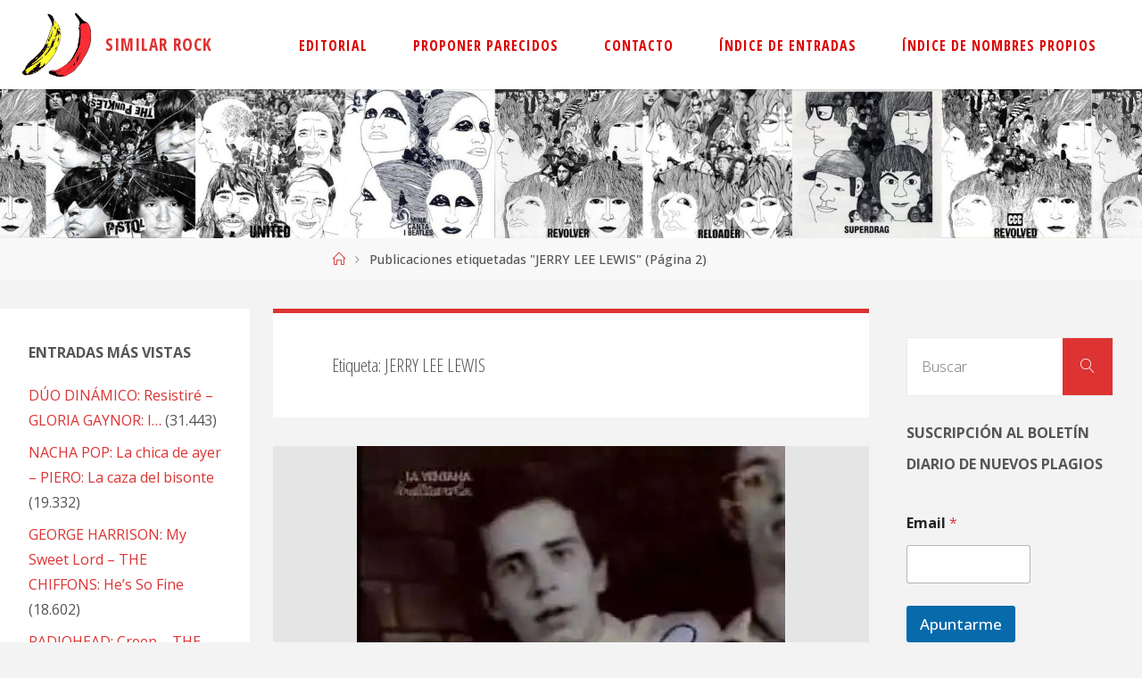

--- FILE ---
content_type: text/html; charset=UTF-8
request_url: https://www.similarrock.com/tag/jerry-lee-lewis/page/2/
body_size: 29000
content:
<!DOCTYPE html>
<html lang="es">
<head>
<meta name="viewport" content="width=device-width, user-scalable=yes, initial-scale=1.0">
<meta http-equiv="X-UA-Compatible" content="IE=edge" /><meta charset="UTF-8">
<link rel="profile" href="https://gmpg.org/xfn/11">
<title>JERRY LEE LEWIS &#8211; Página 2 &#8211; SIMILAR ROCK</title>
	<style>img:is([sizes="auto" i], [sizes^="auto," i]) { contain-intrinsic-size: 3000px 1500px }</style>
	<meta name="robots" content="index, follow, max-snippet:-1, max-image-preview:large, max-video-preview:-1">
<link rel="canonical" href="https://www.similarrock.com/tag/jerry-lee-lewis/page/2/">
<meta property="og:url" content="https://www.similarrock.com/tag/jerry-lee-lewis/page/2/">
<meta property="og:site_name" content="SIMILAR ROCK">
<meta property="og:locale" content="es_ES">
<meta property="og:type" content="object">
<meta property="og:title" content="JERRY LEE LEWIS - SIMILAR ROCK">
<meta property="fb:pages" content="">
<meta property="fb:admins" content="">
<meta property="fb:app_id" content="">
<meta name="twitter:card" content="summary">
<meta name="twitter:site" content="">
<meta name="twitter:creator" content="">
<meta name="twitter:title" content="JERRY LEE LEWIS - SIMILAR ROCK">
<link rel='dns-prefetch' href='//platform-api.sharethis.com' />
<link rel='dns-prefetch' href='//www.similarrock.com' />
<link rel='dns-prefetch' href='//secure.gravatar.com' />
<link rel='dns-prefetch' href='//stats.wp.com' />
<link rel='dns-prefetch' href='//fonts.googleapis.com' />
<link rel='dns-prefetch' href='//widgets.wp.com' />
<link rel='dns-prefetch' href='//s0.wp.com' />
<link rel='dns-prefetch' href='//0.gravatar.com' />
<link rel='dns-prefetch' href='//1.gravatar.com' />
<link rel='dns-prefetch' href='//2.gravatar.com' />
<link rel='preconnect' href='//i0.wp.com' />
<link rel='preconnect' href='//c0.wp.com' />
<link rel="alternate" type="application/rss+xml" title="SIMILAR ROCK &raquo; Feed" href="https://www.similarrock.com/feed/" />
<link rel="alternate" type="application/rss+xml" title="SIMILAR ROCK &raquo; Feed de los comentarios" href="https://www.similarrock.com/comments/feed/" />
<link rel="alternate" type="application/rss+xml" title="SIMILAR ROCK &raquo; Etiqueta JERRY LEE LEWIS del feed" href="https://www.similarrock.com/tag/jerry-lee-lewis/feed/" />
<script>
window._wpemojiSettings = {"baseUrl":"https:\/\/s.w.org\/images\/core\/emoji\/15.0.3\/72x72\/","ext":".png","svgUrl":"https:\/\/s.w.org\/images\/core\/emoji\/15.0.3\/svg\/","svgExt":".svg","source":{"concatemoji":"https:\/\/www.similarrock.com\/wp-includes\/js\/wp-emoji-release.min.js?ver=6.7.4"}};
/*! This file is auto-generated */
!function(i,n){var o,s,e;function c(e){try{var t={supportTests:e,timestamp:(new Date).valueOf()};sessionStorage.setItem(o,JSON.stringify(t))}catch(e){}}function p(e,t,n){e.clearRect(0,0,e.canvas.width,e.canvas.height),e.fillText(t,0,0);var t=new Uint32Array(e.getImageData(0,0,e.canvas.width,e.canvas.height).data),r=(e.clearRect(0,0,e.canvas.width,e.canvas.height),e.fillText(n,0,0),new Uint32Array(e.getImageData(0,0,e.canvas.width,e.canvas.height).data));return t.every(function(e,t){return e===r[t]})}function u(e,t,n){switch(t){case"flag":return n(e,"\ud83c\udff3\ufe0f\u200d\u26a7\ufe0f","\ud83c\udff3\ufe0f\u200b\u26a7\ufe0f")?!1:!n(e,"\ud83c\uddfa\ud83c\uddf3","\ud83c\uddfa\u200b\ud83c\uddf3")&&!n(e,"\ud83c\udff4\udb40\udc67\udb40\udc62\udb40\udc65\udb40\udc6e\udb40\udc67\udb40\udc7f","\ud83c\udff4\u200b\udb40\udc67\u200b\udb40\udc62\u200b\udb40\udc65\u200b\udb40\udc6e\u200b\udb40\udc67\u200b\udb40\udc7f");case"emoji":return!n(e,"\ud83d\udc26\u200d\u2b1b","\ud83d\udc26\u200b\u2b1b")}return!1}function f(e,t,n){var r="undefined"!=typeof WorkerGlobalScope&&self instanceof WorkerGlobalScope?new OffscreenCanvas(300,150):i.createElement("canvas"),a=r.getContext("2d",{willReadFrequently:!0}),o=(a.textBaseline="top",a.font="600 32px Arial",{});return e.forEach(function(e){o[e]=t(a,e,n)}),o}function t(e){var t=i.createElement("script");t.src=e,t.defer=!0,i.head.appendChild(t)}"undefined"!=typeof Promise&&(o="wpEmojiSettingsSupports",s=["flag","emoji"],n.supports={everything:!0,everythingExceptFlag:!0},e=new Promise(function(e){i.addEventListener("DOMContentLoaded",e,{once:!0})}),new Promise(function(t){var n=function(){try{var e=JSON.parse(sessionStorage.getItem(o));if("object"==typeof e&&"number"==typeof e.timestamp&&(new Date).valueOf()<e.timestamp+604800&&"object"==typeof e.supportTests)return e.supportTests}catch(e){}return null}();if(!n){if("undefined"!=typeof Worker&&"undefined"!=typeof OffscreenCanvas&&"undefined"!=typeof URL&&URL.createObjectURL&&"undefined"!=typeof Blob)try{var e="postMessage("+f.toString()+"("+[JSON.stringify(s),u.toString(),p.toString()].join(",")+"));",r=new Blob([e],{type:"text/javascript"}),a=new Worker(URL.createObjectURL(r),{name:"wpTestEmojiSupports"});return void(a.onmessage=function(e){c(n=e.data),a.terminate(),t(n)})}catch(e){}c(n=f(s,u,p))}t(n)}).then(function(e){for(var t in e)n.supports[t]=e[t],n.supports.everything=n.supports.everything&&n.supports[t],"flag"!==t&&(n.supports.everythingExceptFlag=n.supports.everythingExceptFlag&&n.supports[t]);n.supports.everythingExceptFlag=n.supports.everythingExceptFlag&&!n.supports.flag,n.DOMReady=!1,n.readyCallback=function(){n.DOMReady=!0}}).then(function(){return e}).then(function(){var e;n.supports.everything||(n.readyCallback(),(e=n.source||{}).concatemoji?t(e.concatemoji):e.wpemoji&&e.twemoji&&(t(e.twemoji),t(e.wpemoji)))}))}((window,document),window._wpemojiSettings);
</script>
<style id='wp-emoji-styles-inline-css'>

	img.wp-smiley, img.emoji {
		display: inline !important;
		border: none !important;
		box-shadow: none !important;
		height: 1em !important;
		width: 1em !important;
		margin: 0 0.07em !important;
		vertical-align: -0.1em !important;
		background: none !important;
		padding: 0 !important;
	}
</style>
<link rel='stylesheet' id='wp-block-library-css' href='https://c0.wp.com/c/6.7.4/wp-includes/css/dist/block-library/style.min.css' media='all' />
<link rel='stylesheet' id='a-z-listing-block-css' href='https://www.similarrock.com/wp-content/plugins/a-z-listing/css/a-z-listing-default.css?ver=4.3.1' media='all' />
<style id='wpseopress-local-business-style-inline-css'>
span.wp-block-wpseopress-local-business-field{margin-right:8px}

</style>
<style id='wpseopress-table-of-contents-style-inline-css'>
.wp-block-wpseopress-table-of-contents li.active>a{font-weight:bold}

</style>
<style id='classic-theme-styles-inline-css'>
/*! This file is auto-generated */
.wp-block-button__link{color:#fff;background-color:#32373c;border-radius:9999px;box-shadow:none;text-decoration:none;padding:calc(.667em + 2px) calc(1.333em + 2px);font-size:1.125em}.wp-block-file__button{background:#32373c;color:#fff;text-decoration:none}
</style>
<style id='global-styles-inline-css'>
:root{--wp--preset--aspect-ratio--square: 1;--wp--preset--aspect-ratio--4-3: 4/3;--wp--preset--aspect-ratio--3-4: 3/4;--wp--preset--aspect-ratio--3-2: 3/2;--wp--preset--aspect-ratio--2-3: 2/3;--wp--preset--aspect-ratio--16-9: 16/9;--wp--preset--aspect-ratio--9-16: 9/16;--wp--preset--color--black: #000000;--wp--preset--color--cyan-bluish-gray: #abb8c3;--wp--preset--color--white: #ffffff;--wp--preset--color--pale-pink: #f78da7;--wp--preset--color--vivid-red: #cf2e2e;--wp--preset--color--luminous-vivid-orange: #ff6900;--wp--preset--color--luminous-vivid-amber: #fcb900;--wp--preset--color--light-green-cyan: #7bdcb5;--wp--preset--color--vivid-green-cyan: #00d084;--wp--preset--color--pale-cyan-blue: #8ed1fc;--wp--preset--color--vivid-cyan-blue: #0693e3;--wp--preset--color--vivid-purple: #9b51e0;--wp--preset--color--accent-1: #dd3333;--wp--preset--color--accent-2: #dd7575;--wp--preset--color--headings: #333;--wp--preset--color--sitetext: #555;--wp--preset--color--sitebg: #fff;--wp--preset--gradient--vivid-cyan-blue-to-vivid-purple: linear-gradient(135deg,rgba(6,147,227,1) 0%,rgb(155,81,224) 100%);--wp--preset--gradient--light-green-cyan-to-vivid-green-cyan: linear-gradient(135deg,rgb(122,220,180) 0%,rgb(0,208,130) 100%);--wp--preset--gradient--luminous-vivid-amber-to-luminous-vivid-orange: linear-gradient(135deg,rgba(252,185,0,1) 0%,rgba(255,105,0,1) 100%);--wp--preset--gradient--luminous-vivid-orange-to-vivid-red: linear-gradient(135deg,rgba(255,105,0,1) 0%,rgb(207,46,46) 100%);--wp--preset--gradient--very-light-gray-to-cyan-bluish-gray: linear-gradient(135deg,rgb(238,238,238) 0%,rgb(169,184,195) 100%);--wp--preset--gradient--cool-to-warm-spectrum: linear-gradient(135deg,rgb(74,234,220) 0%,rgb(151,120,209) 20%,rgb(207,42,186) 40%,rgb(238,44,130) 60%,rgb(251,105,98) 80%,rgb(254,248,76) 100%);--wp--preset--gradient--blush-light-purple: linear-gradient(135deg,rgb(255,206,236) 0%,rgb(152,150,240) 100%);--wp--preset--gradient--blush-bordeaux: linear-gradient(135deg,rgb(254,205,165) 0%,rgb(254,45,45) 50%,rgb(107,0,62) 100%);--wp--preset--gradient--luminous-dusk: linear-gradient(135deg,rgb(255,203,112) 0%,rgb(199,81,192) 50%,rgb(65,88,208) 100%);--wp--preset--gradient--pale-ocean: linear-gradient(135deg,rgb(255,245,203) 0%,rgb(182,227,212) 50%,rgb(51,167,181) 100%);--wp--preset--gradient--electric-grass: linear-gradient(135deg,rgb(202,248,128) 0%,rgb(113,206,126) 100%);--wp--preset--gradient--midnight: linear-gradient(135deg,rgb(2,3,129) 0%,rgb(40,116,252) 100%);--wp--preset--font-size--small: 10px;--wp--preset--font-size--medium: 20px;--wp--preset--font-size--large: 25px;--wp--preset--font-size--x-large: 42px;--wp--preset--font-size--normal: 16px;--wp--preset--font-size--larger: 40px;--wp--preset--spacing--20: 0.44rem;--wp--preset--spacing--30: 0.67rem;--wp--preset--spacing--40: 1rem;--wp--preset--spacing--50: 1.5rem;--wp--preset--spacing--60: 2.25rem;--wp--preset--spacing--70: 3.38rem;--wp--preset--spacing--80: 5.06rem;--wp--preset--shadow--natural: 6px 6px 9px rgba(0, 0, 0, 0.2);--wp--preset--shadow--deep: 12px 12px 50px rgba(0, 0, 0, 0.4);--wp--preset--shadow--sharp: 6px 6px 0px rgba(0, 0, 0, 0.2);--wp--preset--shadow--outlined: 6px 6px 0px -3px rgba(255, 255, 255, 1), 6px 6px rgba(0, 0, 0, 1);--wp--preset--shadow--crisp: 6px 6px 0px rgba(0, 0, 0, 1);}:where(.is-layout-flex){gap: 0.5em;}:where(.is-layout-grid){gap: 0.5em;}body .is-layout-flex{display: flex;}.is-layout-flex{flex-wrap: wrap;align-items: center;}.is-layout-flex > :is(*, div){margin: 0;}body .is-layout-grid{display: grid;}.is-layout-grid > :is(*, div){margin: 0;}:where(.wp-block-columns.is-layout-flex){gap: 2em;}:where(.wp-block-columns.is-layout-grid){gap: 2em;}:where(.wp-block-post-template.is-layout-flex){gap: 1.25em;}:where(.wp-block-post-template.is-layout-grid){gap: 1.25em;}.has-black-color{color: var(--wp--preset--color--black) !important;}.has-cyan-bluish-gray-color{color: var(--wp--preset--color--cyan-bluish-gray) !important;}.has-white-color{color: var(--wp--preset--color--white) !important;}.has-pale-pink-color{color: var(--wp--preset--color--pale-pink) !important;}.has-vivid-red-color{color: var(--wp--preset--color--vivid-red) !important;}.has-luminous-vivid-orange-color{color: var(--wp--preset--color--luminous-vivid-orange) !important;}.has-luminous-vivid-amber-color{color: var(--wp--preset--color--luminous-vivid-amber) !important;}.has-light-green-cyan-color{color: var(--wp--preset--color--light-green-cyan) !important;}.has-vivid-green-cyan-color{color: var(--wp--preset--color--vivid-green-cyan) !important;}.has-pale-cyan-blue-color{color: var(--wp--preset--color--pale-cyan-blue) !important;}.has-vivid-cyan-blue-color{color: var(--wp--preset--color--vivid-cyan-blue) !important;}.has-vivid-purple-color{color: var(--wp--preset--color--vivid-purple) !important;}.has-black-background-color{background-color: var(--wp--preset--color--black) !important;}.has-cyan-bluish-gray-background-color{background-color: var(--wp--preset--color--cyan-bluish-gray) !important;}.has-white-background-color{background-color: var(--wp--preset--color--white) !important;}.has-pale-pink-background-color{background-color: var(--wp--preset--color--pale-pink) !important;}.has-vivid-red-background-color{background-color: var(--wp--preset--color--vivid-red) !important;}.has-luminous-vivid-orange-background-color{background-color: var(--wp--preset--color--luminous-vivid-orange) !important;}.has-luminous-vivid-amber-background-color{background-color: var(--wp--preset--color--luminous-vivid-amber) !important;}.has-light-green-cyan-background-color{background-color: var(--wp--preset--color--light-green-cyan) !important;}.has-vivid-green-cyan-background-color{background-color: var(--wp--preset--color--vivid-green-cyan) !important;}.has-pale-cyan-blue-background-color{background-color: var(--wp--preset--color--pale-cyan-blue) !important;}.has-vivid-cyan-blue-background-color{background-color: var(--wp--preset--color--vivid-cyan-blue) !important;}.has-vivid-purple-background-color{background-color: var(--wp--preset--color--vivid-purple) !important;}.has-black-border-color{border-color: var(--wp--preset--color--black) !important;}.has-cyan-bluish-gray-border-color{border-color: var(--wp--preset--color--cyan-bluish-gray) !important;}.has-white-border-color{border-color: var(--wp--preset--color--white) !important;}.has-pale-pink-border-color{border-color: var(--wp--preset--color--pale-pink) !important;}.has-vivid-red-border-color{border-color: var(--wp--preset--color--vivid-red) !important;}.has-luminous-vivid-orange-border-color{border-color: var(--wp--preset--color--luminous-vivid-orange) !important;}.has-luminous-vivid-amber-border-color{border-color: var(--wp--preset--color--luminous-vivid-amber) !important;}.has-light-green-cyan-border-color{border-color: var(--wp--preset--color--light-green-cyan) !important;}.has-vivid-green-cyan-border-color{border-color: var(--wp--preset--color--vivid-green-cyan) !important;}.has-pale-cyan-blue-border-color{border-color: var(--wp--preset--color--pale-cyan-blue) !important;}.has-vivid-cyan-blue-border-color{border-color: var(--wp--preset--color--vivid-cyan-blue) !important;}.has-vivid-purple-border-color{border-color: var(--wp--preset--color--vivid-purple) !important;}.has-vivid-cyan-blue-to-vivid-purple-gradient-background{background: var(--wp--preset--gradient--vivid-cyan-blue-to-vivid-purple) !important;}.has-light-green-cyan-to-vivid-green-cyan-gradient-background{background: var(--wp--preset--gradient--light-green-cyan-to-vivid-green-cyan) !important;}.has-luminous-vivid-amber-to-luminous-vivid-orange-gradient-background{background: var(--wp--preset--gradient--luminous-vivid-amber-to-luminous-vivid-orange) !important;}.has-luminous-vivid-orange-to-vivid-red-gradient-background{background: var(--wp--preset--gradient--luminous-vivid-orange-to-vivid-red) !important;}.has-very-light-gray-to-cyan-bluish-gray-gradient-background{background: var(--wp--preset--gradient--very-light-gray-to-cyan-bluish-gray) !important;}.has-cool-to-warm-spectrum-gradient-background{background: var(--wp--preset--gradient--cool-to-warm-spectrum) !important;}.has-blush-light-purple-gradient-background{background: var(--wp--preset--gradient--blush-light-purple) !important;}.has-blush-bordeaux-gradient-background{background: var(--wp--preset--gradient--blush-bordeaux) !important;}.has-luminous-dusk-gradient-background{background: var(--wp--preset--gradient--luminous-dusk) !important;}.has-pale-ocean-gradient-background{background: var(--wp--preset--gradient--pale-ocean) !important;}.has-electric-grass-gradient-background{background: var(--wp--preset--gradient--electric-grass) !important;}.has-midnight-gradient-background{background: var(--wp--preset--gradient--midnight) !important;}.has-small-font-size{font-size: var(--wp--preset--font-size--small) !important;}.has-medium-font-size{font-size: var(--wp--preset--font-size--medium) !important;}.has-large-font-size{font-size: var(--wp--preset--font-size--large) !important;}.has-x-large-font-size{font-size: var(--wp--preset--font-size--x-large) !important;}
:where(.wp-block-post-template.is-layout-flex){gap: 1.25em;}:where(.wp-block-post-template.is-layout-grid){gap: 1.25em;}
:where(.wp-block-columns.is-layout-flex){gap: 2em;}:where(.wp-block-columns.is-layout-grid){gap: 2em;}
:root :where(.wp-block-pullquote){font-size: 1.5em;line-height: 1.6;}
</style>
<link rel='stylesheet' id='share-this-share-buttons-sticky-css' href='https://www.similarrock.com/wp-content/plugins/sharethis-share-buttons/css/mu-style.css?ver=1754661402' media='all' />
<link rel='stylesheet' id='wp-show-posts-css' href='https://www.similarrock.com/wp-content/plugins/wp-show-posts/css/wp-show-posts-min.css?ver=1.1.6' media='all' />
<link rel='stylesheet' id='tag-groups-css-frontend-structure-css' href='https://www.similarrock.com/wp-content/plugins/tag-groups/assets/css/jquery-ui.structure.min.css?ver=2.1.1' media='all' />
<link rel='stylesheet' id='tag-groups-css-frontend-theme-css' href='https://www.similarrock.com/wp-content/plugins/tag-groups/assets/css/delta/jquery-ui.theme.min.css?ver=2.1.1' media='all' />
<link rel='stylesheet' id='tag-groups-css-frontend-css' href='https://www.similarrock.com/wp-content/plugins/tag-groups/assets/css/frontend.min.css?ver=2.1.1' media='all' />
<link rel='stylesheet' id='fluida-themefonts-css' href='https://www.similarrock.com/wp-content/themes/fluida/resources/fonts/fontfaces.css?ver=1.8.8' media='all' />
<link rel='stylesheet' id='fluida-googlefonts-css' href='//fonts.googleapis.com/css?family=Open+Sans%3A%7COpen+Sans+Condensed%3A300%7COpen+Sans%3A100%2C200%2C300%2C400%2C500%2C600%2C700%2C800%2C900%7COpen+Sans+Condensed%3A700%2C300%7COpen+Sans+Condensed%3A600%2C300%7COpen+Sans%3A700%7COpen+Sans%3A400%7COpen+Sans%3A300&#038;ver=1.8.8' media='all' />
<link rel='stylesheet' id='fluida-main-css' href='https://www.similarrock.com/wp-content/themes/fluida/style.css?ver=1.8.8' media='all' />
<style id='fluida-main-inline-css'>
 #site-header-main-inside, #container, #colophon-inside, #footer-inside, #breadcrumbs-container-inside, #wp-custom-header { margin: 0 auto; max-width: 1920px; } #site-header-main { left: 0; right: 0; } #primary { width: 280px; } #secondary { width: 280px; } #container.one-column { } #container.two-columns-right #secondary { float: right; } #container.two-columns-right .main, .two-columns-right #breadcrumbs { width: calc( 98% - 280px ); float: left; } #container.two-columns-left #primary { float: left; } #container.two-columns-left .main, .two-columns-left #breadcrumbs { width: calc( 98% - 280px ); float: right; } #container.three-columns-right #primary, #container.three-columns-left #primary, #container.three-columns-sided #primary { float: left; } #container.three-columns-right #secondary, #container.three-columns-left #secondary, #container.three-columns-sided #secondary { float: left; } #container.three-columns-right #primary, #container.three-columns-left #secondary { margin-left: 2%; margin-right: 2%; } #container.three-columns-right .main, .three-columns-right #breadcrumbs { width: calc( 96% - 560px ); float: left; } #container.three-columns-left .main, .three-columns-left #breadcrumbs { width: calc( 96% - 560px ); float: right; } #container.three-columns-sided #secondary { float: right; } #container.three-columns-sided .main, .three-columns-sided #breadcrumbs { width: calc( 96% - 560px ); float: right; margin: 0 calc( 2% + 280px ) 0 -1920px; } html { font-family: Open Sans; font-size: 16px; font-weight: 500; line-height: 1.8; } #site-title { font-family: Open Sans Condensed; font-size: 120%; font-weight: 700; } #access ul li a { font-family: Open Sans Condensed; font-size: 100%; font-weight: 600; } #access i.search-icon { ; } .widget-title { font-family: Open Sans; font-size: 100%; font-weight: 700; } .widget-container { font-family: Open Sans; font-size: 100%; font-weight: 400; } .entry-title, #reply-title, .woocommerce .main .page-title, .woocommerce .main .entry-title { font-family: Open Sans; font-size: 250%; font-weight: 300; } .content-masonry .entry-title { font-size: 187.5%; } h1 { font-size: 3.029em; } h2 { font-size: 2.678em; } h3 { font-size: 2.327em; } h4 { font-size: 1.976em; } h5 { font-size: 1.625em; } h6 { font-size: 1.274em; } h1, h2, h3, h4, h5, h6 { font-family: Open Sans Condensed; font-weight: 300; } .lp-staticslider .staticslider-caption-title, .seriousslider.seriousslider-theme .seriousslider-caption-title { font-family: Open Sans Condensed; } body { color: #555; background-color: #F3F3F3; } #site-header-main, #site-header-main-inside, #access ul li a, #access ul ul, #access::after { background-color: #fff; } #access .menu-main-search .searchform { border-color: #dd0000; background-color: #dd0000; } .menu-search-animated .searchform input[type="search"], .menu-search-animated .searchform input[type="search"]:focus { color: #fff; } #header a { color: #dd3333; } #access > div > ul > li, #access > div > ul > li > a { color: #dd0000; } #access ul.sub-menu li a, #access ul.children li a { color: #555; } #access ul.sub-menu li:hover > a, #access ul.children li:hover > a { background-color: rgba(85,85,85,0.1); } #access > div > ul > li:hover > a { color: #fff; } #access ul > li.current_page_item > a, #access ul > li.current-menu-item > a, #access ul > li.current_page_ancestor > a, #access ul > li.current-menu-ancestor > a, #access .sub-menu, #access .children { border-top-color: #dd0000; } #access ul ul ul { border-left-color: rgba(85,85,85,0.5); } #access > div > ul > li:hover > a { background-color: #dd0000; } #access ul.children > li.current_page_item > a, #access ul.sub-menu > li.current-menu-item > a, #access ul.children > li.current_page_ancestor > a, #access ul.sub-menu > li.current-menu-ancestor > a { border-color: #555; } .searchform .searchsubmit, .searchform:hover input[type="search"], .searchform input[type="search"]:focus { color: #fff; background-color: transparent; } .searchform::after, .searchform input[type="search"]:focus, .searchform .searchsubmit:hover { background-color: #dd3333; } article.hentry, #primary, .searchform, .main > div:not(#content-masonry), .main > header, .main > nav#nav-below, .pagination span, .pagination a, #nav-old-below .nav-previous, #nav-old-below .nav-next { background-color: #fff; } #breadcrumbs-container { background-color: #f8f8f8;} #secondary { ; } #colophon, #footer { background-color: #222226; color: #AAA; } span.entry-format { color: #dd3333; } .format-aside { border-top-color: #F3F3F3; } article.hentry .post-thumbnail-container { background-color: rgba(85,85,85,0.15); } .entry-content blockquote::before, .entry-content blockquote::after { color: rgba(85,85,85,0.1); } .entry-content h1, .entry-content h2, .entry-content h3, .entry-content h4, .lp-text-content h1, .lp-text-content h2, .lp-text-content h3, .lp-text-content h4 { color: #333; } a { color: #dd3333; } a:hover, .entry-meta span a:hover, .comments-link a:hover { color: #dd7575; } #footer a, .page-title strong { color: #dd3333; } #footer a:hover, #site-title a:hover span { color: #dd7575; } #access > div > ul > li.menu-search-animated:hover i { color: #fff; } .continue-reading-link { color: #fff; background-color: #dd7575} .continue-reading-link:before { background-color: #dd3333} .continue-reading-link:hover { color: #fff; } header.pad-container { border-top-color: #dd3333; } article.sticky:after { background-color: rgba(221,51,51,1); } .socials a:before { color: #dd3333; } .socials a:hover:before { color: #dd7575; } .fluida-normalizedtags #content .tagcloud a { color: #fff; background-color: #dd3333; } .fluida-normalizedtags #content .tagcloud a:hover { background-color: #dd7575; } #toTop .icon-back2top:before { color: #dd3333; } #toTop:hover .icon-back2top:before { color: #dd7575; } .entry-meta .icon-metas:before { color: #dd7575; } .page-link a:hover { border-top-color: #dd7575; } #site-title span a span:nth-child(0) { background-color: #dd3333; color: #fff; width: 1.4em; margin-right: .1em; text-align: center; line-height: 1.4; font-weight: 300; } #site-title span a:hover span:nth-child(0) { background-color: #dd7575; } .fluida-caption-one .main .wp-caption .wp-caption-text { border-bottom-color: #eeeeee; } .fluida-caption-two .main .wp-caption .wp-caption-text { background-color: #f5f5f5; } .fluida-image-one .entry-content img[class*="align"], .fluida-image-one .entry-summary img[class*="align"], .fluida-image-two .entry-content img[class*='align'], .fluida-image-two .entry-summary img[class*='align'] { border-color: #eeeeee; } .fluida-image-five .entry-content img[class*='align'], .fluida-image-five .entry-summary img[class*='align'] { border-color: #dd3333; } /* diffs */ span.edit-link a.post-edit-link, span.edit-link a.post-edit-link:hover, span.edit-link .icon-edit:before { color: #9a9a9a; } .searchform { border-color: #ebebeb; } .entry-meta span, .entry-utility span, .entry-meta time, .comment-meta a, #breadcrumbs-nav .icon-angle-right::before, .footermenu ul li span.sep { color: #9a9a9a; } #footer { border-top-color: #36363a; } #colophon .widget-container:after { background-color: #36363a; } #commentform { max-width:650px;} code, .reply a:after, #nav-below .nav-previous a:before, #nav-below .nav-next a:before, .reply a:after { background-color: #eeeeee; } pre, .entry-meta .author, nav.sidebarmenu, .page-link > span, article .author-info, .comment-author, .commentlist .comment-body, .commentlist .pingback, nav.sidebarmenu li a { border-color: #eeeeee; } select, input[type], textarea { color: #555; } button, input[type="button"], input[type="submit"], input[type="reset"] { background-color: #dd3333; color: #fff; } button:hover, input[type="button"]:hover, input[type="submit"]:hover, input[type="reset"]:hover { background-color: #dd7575; } select, input[type], textarea { border-color: #e9e9e9; } input[type]:hover, textarea:hover, select:hover, input[type]:focus, textarea:focus, select:focus { border-color: #cdcdcd; } hr { background-color: #e9e9e9; } #toTop { background-color: rgba(250,250,250,0.8) } /* gutenberg */ .wp-block-image.alignwide { margin-left: -15%; margin-right: -15%; } .wp-block-image.alignwide img { width: 130%; max-width: 130%; } .has-accent-1-color, .has-accent-1-color:hover { color: #dd3333; } .has-accent-2-color, .has-accent-2-color:hover { color: #dd7575; } .has-headings-color, .has-headings-color:hover { color: #333; } .has-sitetext-color, .has-sitetext-color:hover { color: #555; } .has-sitebg-color, .has-sitebg-color:hover { color: #fff; } .has-accent-1-background-color { background-color: #dd3333; } .has-accent-2-background-color { background-color: #dd7575; } .has-headings-background-color { background-color: #333; } .has-sitetext-background-color { background-color: #555; } .has-sitebg-background-color { background-color: #fff; } .has-small-font-size { font-size: 10px; } .has-regular-font-size { font-size: 16px; } .has-large-font-size { font-size: 25px; } .has-larger-font-size { font-size: 40px; } .has-huge-font-size { font-size: 40px; } /* woocommerce */ .woocommerce-page #respond input#submit.alt, .woocommerce a.button.alt, .woocommerce-page button.button.alt, .woocommerce input.button.alt, .woocommerce #respond input#submit, .woocommerce a.button, .woocommerce button.button, .woocommerce input.button { background-color: #dd3333; color: #fff; line-height: 1.8; } .woocommerce #respond input#submit:hover, .woocommerce a.button:hover, .woocommerce button.button:hover, .woocommerce input.button:hover { background-color: #ff5555; color: #fff;} .woocommerce-page #respond input#submit.alt, .woocommerce a.button.alt, .woocommerce-page button.button.alt, .woocommerce input.button.alt { background-color: #dd7575; color: #fff; line-height: 1.8; } .woocommerce-page #respond input#submit.alt:hover, .woocommerce a.button.alt:hover, .woocommerce-page button.button.alt:hover, .woocommerce input.button.alt:hover { background-color: #ff9797; color: #fff;} .woocommerce div.product .woocommerce-tabs ul.tabs li.active { border-bottom-color: #fff; } .woocommerce #respond input#submit.alt.disabled, .woocommerce #respond input#submit.alt.disabled:hover, .woocommerce #respond input#submit.alt:disabled, .woocommerce #respond input#submit.alt:disabled:hover, .woocommerce #respond input#submit.alt[disabled]:disabled, .woocommerce #respond input#submit.alt[disabled]:disabled:hover, .woocommerce a.button.alt.disabled, .woocommerce a.button.alt.disabled:hover, .woocommerce a.button.alt:disabled, .woocommerce a.button.alt:disabled:hover, .woocommerce a.button.alt[disabled]:disabled, .woocommerce a.button.alt[disabled]:disabled:hover, .woocommerce button.button.alt.disabled, .woocommerce button.button.alt.disabled:hover, .woocommerce button.button.alt:disabled, .woocommerce button.button.alt:disabled:hover, .woocommerce button.button.alt[disabled]:disabled, .woocommerce button.button.alt[disabled]:disabled:hover, .woocommerce input.button.alt.disabled, .woocommerce input.button.alt.disabled:hover, .woocommerce input.button.alt:disabled, .woocommerce input.button.alt:disabled:hover, .woocommerce input.button.alt[disabled]:disabled, .woocommerce input.button.alt[disabled]:disabled:hover { background-color: #dd7575; } .woocommerce ul.products li.product .price, .woocommerce div.product p.price, .woocommerce div.product span.price { color: #232323 } #add_payment_method #payment, .woocommerce-cart #payment, .woocommerce-checkout #payment { background: #f5f5f5; } /* mobile menu */ nav#mobile-menu { background-color: #fff; color: #dd0000;} #mobile-menu .menu-main-search input[type="search"] { color: #dd0000; } .main .entry-content, .main .entry-summary { text-align: inherit; } .main p, .main ul, .main ol, .main dd, .main pre, .main hr { margin-bottom: 1.5em; } .main .entry-content p { text-indent: 0em; } .main a.post-featured-image { background-position: center center; } #content { margin-top: 20px; } #content { padding-left: 0px; padding-right: 0px; } #header-widget-area { width: 100%; right: 10px; } .fluida-stripped-table .main thead th, .fluida-bordered-table .main thead th, .fluida-stripped-table .main td, .fluida-stripped-table .main th, .fluida-bordered-table .main th, .fluida-bordered-table .main td { border-color: #e9e9e9; } .fluida-clean-table .main th, .fluida-stripped-table .main tr:nth-child(even) td, .fluida-stripped-table .main tr:nth-child(even) th { background-color: #f6f6f6; } .fluida-cropped-featured .main .post-thumbnail-container { height: 480px; } .fluida-responsive-featured .main .post-thumbnail-container { max-height: 480px; height: auto; } #secondary { border: 0; box-shadow: none; } #primary + #secondary { padding-left: 1em; } article.hentry .article-inner, #breadcrumbs-nav, body.woocommerce.woocommerce-page #breadcrumbs-nav, #content-masonry article.hentry .article-inner, .pad-container { padding-left: 10%; padding-right: 10%; } .fluida-magazine-two.archive #breadcrumbs-nav, .fluida-magazine-two.archive .pad-container, .fluida-magazine-two.search #breadcrumbs-nav, .fluida-magazine-two.search .pad-container, .fluida-magazine-two.page-template-template-page-with-intro #breadcrumbs-nav, .fluida-magazine-two.page-template-template-page-with-intro .pad-container { padding-left: 5%; padding-right: 5%; } .fluida-magazine-three.archive #breadcrumbs-nav, .fluida-magazine-three.archive .pad-container, .fluida-magazine-three.search #breadcrumbs-nav, .fluida-magazine-three.search .pad-container, .fluida-magazine-three.page-template-template-page-with-intro #breadcrumbs-nav, .fluida-magazine-three.page-template-template-page-with-intro .pad-container { padding-left: 3.3333333333333%; padding-right: 3.3333333333333%; } #site-header-main { height:100px; } #sheader, .identity, #nav-toggle { height:100px; line-height:100px; } #access div > ul > li > a { line-height:98px; } #access .menu-main-search > a, #branding { height:100px; } .fluida-responsive-headerimage #masthead #header-image-main-inside { max-height: 210px; } .fluida-cropped-headerimage #masthead div.header-image { height: 210px; } #masthead #site-header-main { position: fixed; top: 0; box-shadow: 0 0 3px rgba(0,0,0,0.2); } #header-image-main { margin-top: 100px; } .fluida-landing-page .lp-blocks-inside, .fluida-landing-page .lp-boxes-inside, .fluida-landing-page .lp-text-inside, .fluida-landing-page .lp-posts-inside, .fluida-landing-page .lp-section-header { max-width: 1360px; } .seriousslider-theme .seriousslider-caption-buttons a:nth-child(2n+1), a.staticslider-button:nth-child(2n+1) { color: #555; border-color: #fff; background-color: #fff; } .seriousslider-theme .seriousslider-caption-buttons a:nth-child(2n+1):hover, a.staticslider-button:nth-child(2n+1):hover { color: #fff; } .seriousslider-theme .seriousslider-caption-buttons a:nth-child(2n), a.staticslider-button:nth-child(2n) { border-color: #fff; color: #fff; } .seriousslider-theme .seriousslider-caption-buttons a:nth-child(2n):hover, .staticslider-button:nth-child(2n):hover { color: #555; background-color: #fff; } .fluida-landing-page #header-image-main-inside { display: block; } .lp-blocks { ; } .lp-block > i::before { color: #dd3333; } .lp-block:hover i::before { color: #dd7575; } .lp-block i:after { background-color: #dd3333; } .lp-block:hover i:after { background-color: #dd7575; } .lp-block-text, .lp-boxes-static .lp-box-text, .lp-section-desc { color: #919191; } .lp-text { background-color: #FFF; } .lp-boxes-1 .lp-box .lp-box-image { height: 250px; } .lp-boxes-1.lp-boxes-animated .lp-box:hover .lp-box-text { max-height: 150px; } .lp-boxes-2 .lp-box .lp-box-image { height: 400px; } .lp-boxes-2.lp-boxes-animated .lp-box:hover .lp-box-text { max-height: 300px; } .lp-box-readmore { color: #dd3333; } .lp-boxes { ; } .lp-boxes .lp-box-overlay { background-color: rgba(221,51,51, 0.9); } .lpbox-rnd1 { background-color: #c8c8c8; } .lpbox-rnd2 { background-color: #c3c3c3; } .lpbox-rnd3 { background-color: #bebebe; } .lpbox-rnd4 { background-color: #b9b9b9; } .lpbox-rnd5 { background-color: #b4b4b4; } .lpbox-rnd6 { background-color: #afafaf; } .lpbox-rnd7 { background-color: #aaaaaa; } .lpbox-rnd8 { background-color: #a5a5a5; } 
</style>
<link rel='stylesheet' id='jetpack_likes-css' href='https://c0.wp.com/p/jetpack/15.4/modules/likes/style.css' media='all' />
<link rel='stylesheet' id='dashicons-css' href='https://c0.wp.com/c/6.7.4/wp-includes/css/dashicons.min.css' media='all' />
<link rel='stylesheet' id='a-z-listing-css' href='https://www.similarrock.com/wp-content/plugins/a-z-listing/css/a-z-listing-default.css?ver=4.3.1' media='all' />
<link rel='stylesheet' id='cryout-serious-slider-style-css' href='https://www.similarrock.com/wp-content/plugins/cryout-serious-slider/resources/style.css?ver=1.2.7' media='all' />
<link rel='stylesheet' id='sharedaddy-css' href='https://c0.wp.com/p/jetpack/15.4/modules/sharedaddy/sharing.css' media='all' />
<link rel='stylesheet' id='social-logos-css' href='https://c0.wp.com/p/jetpack/15.4/_inc/social-logos/social-logos.min.css' media='all' />
<script src="//platform-api.sharethis.com/js/sharethis.js?ver=2.3.6#property=641de929fbfd84001b9fbfb0&amp;product=-buttons&amp;source=sharethis-share-buttons-wordpress" id="share-this-share-buttons-mu-js"></script>
<script src="https://c0.wp.com/c/6.7.4/wp-includes/js/jquery/jquery.min.js" id="jquery-core-js"></script>
<script src="https://c0.wp.com/c/6.7.4/wp-includes/js/jquery/jquery-migrate.min.js" id="jquery-migrate-js"></script>
<script src="https://www.similarrock.com/wp-content/plugins/tag-groups/assets/js/frontend.min.js?ver=2.1.1" id="tag-groups-js-frontend-js"></script>
<!--[if lt IE 9]>
<script src="https://www.similarrock.com/wp-content/themes/fluida/resources/js/html5shiv.min.js?ver=1.8.8" id="fluida-html5shiv-js"></script>
<![endif]-->
<script src="https://www.similarrock.com/wp-content/plugins/cryout-serious-slider/resources/jquery.mobile.custom.min.js?ver=1.2.7" id="cryout-serious-slider-jquerymobile-js"></script>
<script src="https://www.similarrock.com/wp-content/plugins/cryout-serious-slider/resources/slider.js?ver=1.2.7" id="cryout-serious-slider-script-js"></script>
<link rel="prev" href="https://www.similarrock.com/tag/jerry-lee-lewis/"><link rel="next" href="https://www.similarrock.com/tag/jerry-lee-lewis/page/3/"><link rel="https://api.w.org/" href="https://www.similarrock.com/wp-json/" /><link rel="alternate" title="JSON" type="application/json" href="https://www.similarrock.com/wp-json/wp/v2/tags/1460" /><link rel="EditURI" type="application/rsd+xml" title="RSD" href="https://www.similarrock.com/xmlrpc.php?rsd" />
<meta name="generator" content="WordPress 6.7.4" />
	<style>img#wpstats{display:none}</style>
		<style>.recentcomments a{display:inline !important;padding:0 !important;margin:0 !important;}</style><link rel="icon" href="https://i0.wp.com/www.similarrock.com/wp-content/uploads/2019/10/cropped-SIMILARROCK-LOGO.jpg?fit=32%2C32&#038;ssl=1" sizes="32x32" />
<link rel="icon" href="https://i0.wp.com/www.similarrock.com/wp-content/uploads/2019/10/cropped-SIMILARROCK-LOGO.jpg?fit=192%2C192&#038;ssl=1" sizes="192x192" />
<link rel="apple-touch-icon" href="https://i0.wp.com/www.similarrock.com/wp-content/uploads/2019/10/cropped-SIMILARROCK-LOGO.jpg?fit=180%2C180&#038;ssl=1" />
<meta name="msapplication-TileImage" content="https://i0.wp.com/www.similarrock.com/wp-content/uploads/2019/10/cropped-SIMILARROCK-LOGO.jpg?fit=270%2C270&#038;ssl=1" />
		<style id="wp-custom-css">
			.main p
{
margin-bottom:1.52em;
}  

q, blockquote {
    font-size: 16px;
	text-align:left;
}

figure{padding:5%;} 		</style>
		</head>

<body data-rsssl=1 class="archive paged tag tag-jerry-lee-lewis tag-1460 wp-custom-logo wp-embed-responsive paged-2 tag-paged-2 fluida-image-one fluida-caption-two fluida-totop-normal fluida-stripped-table fluida-fixed-menu fluida-responsive-headerimage fluida-responsive-featured fluida-magazine-one fluida-magazine-layout fluida-comment-placeholder fluida-article-animation-fade fluida-menu-animation" itemscope itemtype="http://schema.org/WebPage">
			<a class="skip-link screen-reader-text" href="#main" title="Saltar al contenido"> Saltar al contenido </a>
			<div id="site-wrapper">

	<header id="masthead" class="cryout"  itemscope itemtype="http://schema.org/WPHeader">

		<div id="site-header-main">
			<div id="site-header-main-inside">

								<nav id="mobile-menu">
					<div><ul id="mobile-nav" class=""><li id="menu-item-10043" class="menu-item menu-item-type-post_type menu-item-object-page menu-item-10043"><a href="https://www.similarrock.com/editorial/"><span>Editorial</span></a></li>
<li id="menu-item-10046" class="menu-item menu-item-type-post_type menu-item-object-post menu-item-10046"><a href="https://www.similarrock.com/proponerparecidos/"><span>Proponer parecidos</span></a></li>
<li id="menu-item-10042" class="menu-item menu-item-type-post_type menu-item-object-page menu-item-10042"><a href="https://www.similarrock.com/contacto/"><span>CONTACTO</span></a></li>
<li id="menu-item-10044" class="menu-item menu-item-type-post_type menu-item-object-page menu-item-10044"><a href="https://www.similarrock.com/indice-de-entradas/"><span>Índice de entradas</span></a></li>
<li id="menu-item-10045" class="menu-item menu-item-type-post_type menu-item-object-page menu-item-10045"><a href="https://www.similarrock.com/indice-de-nombres-propios/"><span>Índice de nombres propios</span></a></li>
</ul></div>					<button id="nav-cancel"><i class="blicon-cross3"></i></button>
				</nav> <!-- #mobile-menu -->
				
				<div id="branding">
					<div class="identity"><a href="https://www.similarrock.com/" id="logo" class="custom-logo-link" title="SIMILAR ROCK" rel="home"><img   src="https://i0.wp.com/www.similarrock.com/wp-content/uploads/2019/10/cropped-cropped-SIMILARROCK-LOGO-1.jpg?fit=605%2C630&amp;ssl=1" class="custom-logo" alt="SIMILAR ROCK" decoding="async" fetchpriority="high" srcset="https://i0.wp.com/www.similarrock.com/wp-content/uploads/2019/10/cropped-cropped-SIMILARROCK-LOGO-1.jpg?w=605&amp;ssl=1 605w, https://i0.wp.com/www.similarrock.com/wp-content/uploads/2019/10/cropped-cropped-SIMILARROCK-LOGO-1.jpg?resize=288%2C300&amp;ssl=1 288w, https://i0.wp.com/www.similarrock.com/wp-content/uploads/2019/10/cropped-cropped-SIMILARROCK-LOGO-1.jpg?resize=355%2C370&amp;ssl=1 355w" sizes="(max-width: 605px) 100vw, 605px" /></a></div><div id="site-text"><div itemprop="headline" id="site-title"><span> <a href="https://www.similarrock.com/" title="Plagios musicales y parecidos razonables entre canciones" rel="home">SIMILAR ROCK</a> </span></div><span id="site-description"  itemprop="description" >Plagios musicales y parecidos razonables entre canciones</span></div>				</div><!-- #branding -->

				
								<a id="nav-toggle" href="#"><span>&nbsp;</span></a>
				<nav id="access" role="navigation"  aria-label="Primary Menu"  itemscope itemtype="http://schema.org/SiteNavigationElement">
						<div><ul id="prime_nav" class=""><li class="menu-item menu-item-type-post_type menu-item-object-page menu-item-10043"><a href="https://www.similarrock.com/editorial/"><span>Editorial</span></a></li>
<li class="menu-item menu-item-type-post_type menu-item-object-post menu-item-10046"><a href="https://www.similarrock.com/proponerparecidos/"><span>Proponer parecidos</span></a></li>
<li class="menu-item menu-item-type-post_type menu-item-object-page menu-item-10042"><a href="https://www.similarrock.com/contacto/"><span>CONTACTO</span></a></li>
<li class="menu-item menu-item-type-post_type menu-item-object-page menu-item-10044"><a href="https://www.similarrock.com/indice-de-entradas/"><span>Índice de entradas</span></a></li>
<li class="menu-item menu-item-type-post_type menu-item-object-page menu-item-10045"><a href="https://www.similarrock.com/indice-de-nombres-propios/"><span>Índice de nombres propios</span></a></li>
</ul></div>				</nav><!-- #access -->
				
			</div><!-- #site-header-main-inside -->
		</div><!-- #site-header-main -->

		<div id="header-image-main">
			<div id="header-image-main-inside">
							<div class="header-image"  style="background-image: url(https://www.similarrock.com/wp-content/uploads/2019/10/cropped-beatles-revolver-1.jpg)" ></div>
			<img class="header-image" alt="Etiqueta: &lt;span&gt;JERRY LEE LEWIS&lt;/span&gt;" src="https://www.similarrock.com/wp-content/uploads/2019/10/cropped-beatles-revolver-1.jpg" />
							</div><!-- #header-image-main-inside -->
		</div><!-- #header-image-main -->

	</header><!-- #masthead -->

	<div id="breadcrumbs-container" class="cryout three-columns-sided"><div id="breadcrumbs-container-inside"><div id="breadcrumbs"> <nav id="breadcrumbs-nav"><a href="https://www.similarrock.com" title="Página de Inicio"><i class="blicon-home2"></i><span class="screen-reader-text">Página de Inicio</span></a><i class="icon-angle-right"></i> <span class="current">Publicaciones etiquetadas "JERRY LEE LEWIS"</span> (Página 2)</nav></div></div></div><!-- breadcrumbs -->
	
	<div id="content" class="cryout">
		
	<div id="container" class="three-columns-sided">
		<main id="main" class="main">
			
			
				<header class="page-header pad-container"  itemscope itemtype="http://schema.org/WebPageElement">
					<h1 class="page-title"  itemprop="headline">Etiqueta: <span>JERRY LEE LEWIS</span></h1>				</header><!-- .page-header -->

				<div id="content-masonry" class="content-masonry"  itemscope itemtype="http://schema.org/Blog">
					
<article id="post-10094" class="hentry post-10094 post type-post status-publish format-standard has-post-thumbnail category-1961-1970 tag-albert-lee tag-bob-dylan tag-brian-setzer tag-buddy-holly-and-the-crickets tag-dave-owens tag-dee-jays tag-erwin-flores tag-iggy-pop tag-ivan tag-jerry-allison tag-jerry-lee-lewis tag-jet tag-joan-jet-and-the-blackhearts tag-johnny-greenan tag-johnny-okeefe tag-johnny-okeefe-and-the-dee-jays tag-linda-gail-lewis-the-rockarounds tag-los-saicos tag-lou-casch tag-marshall-crenshaw tag-status-quo tag-suzi-quatro tag-the-beatles tag-the-rolling-stones tag-the-runaways" itemscope itemtype="http://schema.org/BlogPosting" itemprop="blogPost">

			<div class="post-thumbnail-container"   itemprop="image" itemscope itemtype="http://schema.org/ImageObject">

			<a href="https://www.similarrock.com/los-saicos-johnny-okeefe/" title="LOS SAICOS: Demolición – JOHNNY O’KEEFE AND THE DEE JAYS: Wild One" tabindex="-1"
				 style="background-image: url(https://i0.wp.com/www.similarrock.com/wp-content/uploads/2022/09/haVaaDLwWvI.jpg?resize=480%2C360&#038;ssl=1)"  class="post-featured-image" >

			</a>
			<a class="responsive-featured-image" href="https://www.similarrock.com/los-saicos-johnny-okeefe/" title="LOS SAICOS: Demolición – JOHNNY O’KEEFE AND THE DEE JAYS: Wild One" tabindex="-1">
				<picture>
	 				<source media="(max-width: 1152px)" sizes="(max-width: 800px) 100vw,(max-width: 1152px) 100vw, 1284px" srcset="https://i0.wp.com/www.similarrock.com/wp-content/uploads/2022/09/haVaaDLwWvI.jpg?resize=480%2C360&#038;ssl=1 512w">
					<source media="(max-width: 800px)" sizes="(max-width: 800px) 100vw,(max-width: 1152px) 100vw, 1284px" srcset="https://i0.wp.com/www.similarrock.com/wp-content/uploads/2022/09/haVaaDLwWvI.jpg?resize=480%2C360&#038;ssl=1 800w">
										<img alt="LOS SAICOS: Demolición – JOHNNY O’KEEFE AND THE DEE JAYS: Wild One"  itemprop="url" src="https://i0.wp.com/www.similarrock.com/wp-content/uploads/2022/09/haVaaDLwWvI.jpg?resize=480%2C360&ssl=1" />
				</picture>
			</a>
			<meta itemprop="width" content="480">
			<meta itemprop="height" content="360">

		</div>
		<div class="article-inner">
		<header class="entry-header">
			<div class="entry-meta">
				<span class="bl_categ" >
					<i class="icon-folder-open icon-metas" title="Categorías"></i><a href="https://www.similarrock.com/category/1961-1970/" rel="category tag">1961-1970</a></span>
			  </div>
			<h2 class="entry-title" itemprop="headline"><a href="https://www.similarrock.com/los-saicos-johnny-okeefe/"  itemprop="mainEntityOfPage" rel="bookmark">LOS SAICOS: Demolición – JOHNNY O’KEEFE AND THE DEE JAYS: Wild One</a></h2>			
			<div class="entry-meta">
				
		<span class="onDate date">
			<i class="icon-time icon-metas" title="Fecha"></i>
			<time class="published" datetime="2022-09-09T19:53:57+01:00"  itemprop="datePublished">09/09/2022</time>
			<time class="updated" datetime="2022-09-09T19:53:57+01:00"  itemprop="dateModified">09/09/2022</time>
		</span>
					</div><!-- .entry-meta -->

		</header><!-- .entry-header -->

		
				<div class="entry-summary"  itemprop="description">
					<p>LA POSIBLE COPIA &nbsp; LOS SAICOS: Demolición &nbsp; “Demolición” es una canción de la formación peruana Los Saicos, editada como single en 1965 por la compañía discográfica Dis-Perú. Compuesta por uno de los componentes de la banda, Erwin Flores, se trata de un tema con una melodía repetitiva de cuatro &hellip;</p>
<div class="sharedaddy sd-sharing-enabled"><div class="robots-nocontent sd-block sd-social sd-social-icon sd-sharing"><h3 class="sd-title">Comparte esto:</h3><div class="sd-content"><ul><li class="share-facebook"><a rel="nofollow noopener noreferrer"
				data-shared="sharing-facebook-10094"
				class="share-facebook sd-button share-icon no-text"
				href="https://www.similarrock.com/los-saicos-johnny-okeefe/?share=facebook"
				target="_blank"
				aria-labelledby="sharing-facebook-10094"
				>
				<span id="sharing-facebook-10094" hidden>Haz clic para compartir en Facebook (Se abre en una ventana nueva)</span>
				<span>Facebook</span>
			</a></li><li class="share-twitter"><a rel="nofollow noopener noreferrer"
				data-shared="sharing-twitter-10094"
				class="share-twitter sd-button share-icon no-text"
				href="https://www.similarrock.com/los-saicos-johnny-okeefe/?share=twitter"
				target="_blank"
				aria-labelledby="sharing-twitter-10094"
				>
				<span id="sharing-twitter-10094" hidden>Haz clic para compartir en X (Se abre en una ventana nueva)</span>
				<span>X</span>
			</a></li><li class="share-tumblr"><a rel="nofollow noopener noreferrer"
				data-shared="sharing-tumblr-10094"
				class="share-tumblr sd-button share-icon no-text"
				href="https://www.similarrock.com/los-saicos-johnny-okeefe/?share=tumblr"
				target="_blank"
				aria-labelledby="sharing-tumblr-10094"
				>
				<span id="sharing-tumblr-10094" hidden>Haz clic para compartir en Tumblr (Se abre en una ventana nueva)</span>
				<span>Tumblr</span>
			</a></li><li class="share-pinterest"><a rel="nofollow noopener noreferrer"
				data-shared="sharing-pinterest-10094"
				class="share-pinterest sd-button share-icon no-text"
				href="https://www.similarrock.com/los-saicos-johnny-okeefe/?share=pinterest"
				target="_blank"
				aria-labelledby="sharing-pinterest-10094"
				>
				<span id="sharing-pinterest-10094" hidden>Haz clic para compartir en Pinterest (Se abre en una ventana nueva)</span>
				<span>Pinterest</span>
			</a></li><li class="share-jetpack-whatsapp"><a rel="nofollow noopener noreferrer"
				data-shared="sharing-whatsapp-10094"
				class="share-jetpack-whatsapp sd-button share-icon no-text"
				href="https://www.similarrock.com/los-saicos-johnny-okeefe/?share=jetpack-whatsapp"
				target="_blank"
				aria-labelledby="sharing-whatsapp-10094"
				>
				<span id="sharing-whatsapp-10094" hidden>Haz clic para compartir en WhatsApp (Se abre en una ventana nueva)</span>
				<span>WhatsApp</span>
			</a></li><li class="share-telegram"><a rel="nofollow noopener noreferrer"
				data-shared="sharing-telegram-10094"
				class="share-telegram sd-button share-icon no-text"
				href="https://www.similarrock.com/los-saicos-johnny-okeefe/?share=telegram"
				target="_blank"
				aria-labelledby="sharing-telegram-10094"
				>
				<span id="sharing-telegram-10094" hidden>Haz clic para compartir en Telegram (Se abre en una ventana nueva)</span>
				<span>Telegram</span>
			</a></li><li class="share-email"><a rel="nofollow noopener noreferrer"
				data-shared="sharing-email-10094"
				class="share-email sd-button share-icon no-text"
				href="mailto:?subject=%5BEntrada%20compartida%5D%20LOS%20SAICOS%3A%20Demolici%C3%B3n%20%E2%80%93%20JOHNNY%20O%E2%80%99KEEFE%20AND%20THE%20DEE%20JAYS%3A%20Wild%20One&#038;body=https%3A%2F%2Fwww.similarrock.com%2Flos-saicos-johnny-okeefe%2F&#038;share=email"
				target="_blank"
				aria-labelledby="sharing-email-10094"
				data-email-share-error-title="¿Tienes un correo electrónico configurado?" data-email-share-error-text="Si tienes problemas al compartir por correo electrónico, es posible que sea porque no tengas un correo electrónico configurado en tu navegador. Puede que tengas que crear un nuevo correo electrónico tú mismo." data-email-share-nonce="11a446b351" data-email-share-track-url="https://www.similarrock.com/los-saicos-johnny-okeefe/?share=email">
				<span id="sharing-email-10094" hidden>Haz clic para enviar un enlace por correo electrónico a un amigo (Se abre en una ventana nueva)</span>
				<span>Correo electrónico</span>
			</a></li><li class="share-print"><a rel="nofollow noopener noreferrer"
				data-shared="sharing-print-10094"
				class="share-print sd-button share-icon no-text"
				href="https://www.similarrock.com/los-saicos-johnny-okeefe/?share=print"
				target="_blank"
				aria-labelledby="sharing-print-10094"
				>
				<span id="sharing-print-10094" hidden>Haz clic para imprimir (Se abre en una ventana nueva)</span>
				<span>Imprimir</span>
			</a></li><li class="share-end"></li></ul></div></div></div><div class='sharedaddy sd-block sd-like jetpack-likes-widget-wrapper jetpack-likes-widget-unloaded' id='like-post-wrapper-115037986-10094-69723cfdb9266' data-src='https://widgets.wp.com/likes/?ver=15.4#blog_id=115037986&amp;post_id=10094&amp;origin=www.similarrock.com&amp;obj_id=115037986-10094-69723cfdb9266' data-name='like-post-frame-115037986-10094-69723cfdb9266' data-title='Me gusta o Compartir'><h3 class="sd-title">Me gusta esto:</h3><div class='likes-widget-placeholder post-likes-widget-placeholder' style='height: 55px;'><span class='button'><span>Me gusta</span></span> <span class="loading">Cargando...</span></div><span class='sd-text-color'></span><a class='sd-link-color'></a></div>				</div><!-- .entry-summary -->
				<footer class="post-continue-container">
					<a class="continue-reading-link" href="https://www.similarrock.com/los-saicos-johnny-okeefe/"><span>Leer más</span><em class="screen-reader-text">"LOS SAICOS: Demolición – JOHNNY O’KEEFE AND THE DEE JAYS: Wild One"</em><i class="icon-angle-right"></i></a>				</footer>

			
		
	<span class="schema-publisher" itemprop="publisher" itemscope itemtype="https://schema.org/Organization">
         <span itemprop="logo" itemscope itemtype="https://schema.org/ImageObject">
           <meta itemprop="url" content="https://i0.wp.com/www.similarrock.com/wp-content/uploads/2019/10/cropped-cropped-SIMILARROCK-LOGO-1.jpg?fit=605%2C630&#038;ssl=1">
         </span>
         <meta itemprop="name" content="SIMILAR ROCK">
    </span>
<link itemprop="mainEntityOfPage" href="https://www.similarrock.com/los-saicos-johnny-okeefe/" />	</div><!-- .article-inner -->
</article><!-- #post-10094 -->


<article id="post-9247" class="hentry post-9247 post type-post status-publish format-standard has-post-thumbnail category-1961-1970 tag-bob-lind tag-bruce-hornsby tag-carl-perkins tag-chuck-berry tag-cream tag-dion tag-elvis-presley tag-eric-clapton tag-gerry-roslie tag-jeff-beck tag-jerry-lee-lewis tag-johnny-cash tag-leon-russell tag-rocky-sharpe-and-the-replays tag-sleepy-labeef tag-steve-forbert tag-steve-winwood tag-the-animals tag-the-beatles tag-the-fabulous-wailers tag-the-galaxies tag-the-hollies tag-the-kinks tag-the-premiers tag-the-presidents-of-the-united-states-of-america tag-the-sonics tag-the-wailers tag-the-yardbirds tag-wishbone-ash" itemscope itemtype="http://schema.org/BlogPosting" itemprop="blogPost">

			<div class="post-thumbnail-container"   itemprop="image" itemscope itemtype="http://schema.org/ImageObject">

			<a href="https://www.similarrock.com/the-sonics-chuck-berry/" title="THE SONICS: Don’t Believe in Christmas - CHUCK BERRY: Too Much Monkey Business" tabindex="-1"
				 style="background-image: url(https://i0.wp.com/www.similarrock.com/wp-content/uploads/2020/12/T7XJUeHWePw.jpg?resize=480%2C360&#038;ssl=1)"  class="post-featured-image" >

			</a>
			<a class="responsive-featured-image" href="https://www.similarrock.com/the-sonics-chuck-berry/" title="THE SONICS: Don’t Believe in Christmas - CHUCK BERRY: Too Much Monkey Business" tabindex="-1">
				<picture>
	 				<source media="(max-width: 1152px)" sizes="(max-width: 800px) 100vw,(max-width: 1152px) 100vw, 1284px" srcset="https://i0.wp.com/www.similarrock.com/wp-content/uploads/2020/12/T7XJUeHWePw.jpg?resize=480%2C360&#038;ssl=1 512w">
					<source media="(max-width: 800px)" sizes="(max-width: 800px) 100vw,(max-width: 1152px) 100vw, 1284px" srcset="https://i0.wp.com/www.similarrock.com/wp-content/uploads/2020/12/T7XJUeHWePw.jpg?resize=480%2C360&#038;ssl=1 800w">
										<img alt="THE SONICS: Don’t Believe in Christmas &#8211; CHUCK BERRY: Too Much Monkey Business"  itemprop="url" src="https://i0.wp.com/www.similarrock.com/wp-content/uploads/2020/12/T7XJUeHWePw.jpg?resize=480%2C360&ssl=1" />
				</picture>
			</a>
			<meta itemprop="width" content="480">
			<meta itemprop="height" content="360">

		</div>
		<div class="article-inner">
		<header class="entry-header">
			<div class="entry-meta">
				<span class="bl_categ" >
					<i class="icon-folder-open icon-metas" title="Categorías"></i><a href="https://www.similarrock.com/category/1961-1970/" rel="category tag">1961-1970</a></span>
			  </div>
			<h2 class="entry-title" itemprop="headline"><a href="https://www.similarrock.com/the-sonics-chuck-berry/"  itemprop="mainEntityOfPage" rel="bookmark">THE SONICS: Don’t Believe in Christmas &#8211; CHUCK BERRY: Too Much Monkey Business</a></h2>			
			<div class="entry-meta">
				
		<span class="onDate date">
			<i class="icon-time icon-metas" title="Fecha"></i>
			<time class="published" datetime="2020-12-23T14:08:51+01:00"  itemprop="datePublished">23/12/2020</time>
			<time class="updated" datetime="2020-12-23T14:08:51+01:00"  itemprop="dateModified">23/12/2020</time>
		</span>
					</div><!-- .entry-meta -->

		</header><!-- .entry-header -->

		
				<div class="entry-summary"  itemprop="description">
					<p>LA POSIBLE COPIA &nbsp; THE SONICS: Don’t Believe in Christmas &nbsp; “Don’t Believe in Christmas” es una canción del grupo de garage norteamericano The Sonics, grabada y editada en 1965 por el sello Etiquette en un single compartido con The Wailers, que aportó la canción “Christmas Spirit”.</p>
<div class="sharedaddy sd-sharing-enabled"><div class="robots-nocontent sd-block sd-social sd-social-icon sd-sharing"><h3 class="sd-title">Comparte esto:</h3><div class="sd-content"><ul><li class="share-facebook"><a rel="nofollow noopener noreferrer"
				data-shared="sharing-facebook-9247"
				class="share-facebook sd-button share-icon no-text"
				href="https://www.similarrock.com/the-sonics-chuck-berry/?share=facebook"
				target="_blank"
				aria-labelledby="sharing-facebook-9247"
				>
				<span id="sharing-facebook-9247" hidden>Haz clic para compartir en Facebook (Se abre en una ventana nueva)</span>
				<span>Facebook</span>
			</a></li><li class="share-twitter"><a rel="nofollow noopener noreferrer"
				data-shared="sharing-twitter-9247"
				class="share-twitter sd-button share-icon no-text"
				href="https://www.similarrock.com/the-sonics-chuck-berry/?share=twitter"
				target="_blank"
				aria-labelledby="sharing-twitter-9247"
				>
				<span id="sharing-twitter-9247" hidden>Haz clic para compartir en X (Se abre en una ventana nueva)</span>
				<span>X</span>
			</a></li><li class="share-tumblr"><a rel="nofollow noopener noreferrer"
				data-shared="sharing-tumblr-9247"
				class="share-tumblr sd-button share-icon no-text"
				href="https://www.similarrock.com/the-sonics-chuck-berry/?share=tumblr"
				target="_blank"
				aria-labelledby="sharing-tumblr-9247"
				>
				<span id="sharing-tumblr-9247" hidden>Haz clic para compartir en Tumblr (Se abre en una ventana nueva)</span>
				<span>Tumblr</span>
			</a></li><li class="share-pinterest"><a rel="nofollow noopener noreferrer"
				data-shared="sharing-pinterest-9247"
				class="share-pinterest sd-button share-icon no-text"
				href="https://www.similarrock.com/the-sonics-chuck-berry/?share=pinterest"
				target="_blank"
				aria-labelledby="sharing-pinterest-9247"
				>
				<span id="sharing-pinterest-9247" hidden>Haz clic para compartir en Pinterest (Se abre en una ventana nueva)</span>
				<span>Pinterest</span>
			</a></li><li class="share-jetpack-whatsapp"><a rel="nofollow noopener noreferrer"
				data-shared="sharing-whatsapp-9247"
				class="share-jetpack-whatsapp sd-button share-icon no-text"
				href="https://www.similarrock.com/the-sonics-chuck-berry/?share=jetpack-whatsapp"
				target="_blank"
				aria-labelledby="sharing-whatsapp-9247"
				>
				<span id="sharing-whatsapp-9247" hidden>Haz clic para compartir en WhatsApp (Se abre en una ventana nueva)</span>
				<span>WhatsApp</span>
			</a></li><li class="share-telegram"><a rel="nofollow noopener noreferrer"
				data-shared="sharing-telegram-9247"
				class="share-telegram sd-button share-icon no-text"
				href="https://www.similarrock.com/the-sonics-chuck-berry/?share=telegram"
				target="_blank"
				aria-labelledby="sharing-telegram-9247"
				>
				<span id="sharing-telegram-9247" hidden>Haz clic para compartir en Telegram (Se abre en una ventana nueva)</span>
				<span>Telegram</span>
			</a></li><li class="share-email"><a rel="nofollow noopener noreferrer"
				data-shared="sharing-email-9247"
				class="share-email sd-button share-icon no-text"
				href="mailto:?subject=%5BEntrada%20compartida%5D%20THE%20SONICS%3A%20Don%E2%80%99t%20Believe%20in%20Christmas%20-%20CHUCK%20BERRY%3A%20Too%20Much%20Monkey%20Business&#038;body=https%3A%2F%2Fwww.similarrock.com%2Fthe-sonics-chuck-berry%2F&#038;share=email"
				target="_blank"
				aria-labelledby="sharing-email-9247"
				data-email-share-error-title="¿Tienes un correo electrónico configurado?" data-email-share-error-text="Si tienes problemas al compartir por correo electrónico, es posible que sea porque no tengas un correo electrónico configurado en tu navegador. Puede que tengas que crear un nuevo correo electrónico tú mismo." data-email-share-nonce="23d2a148d8" data-email-share-track-url="https://www.similarrock.com/the-sonics-chuck-berry/?share=email">
				<span id="sharing-email-9247" hidden>Haz clic para enviar un enlace por correo electrónico a un amigo (Se abre en una ventana nueva)</span>
				<span>Correo electrónico</span>
			</a></li><li class="share-print"><a rel="nofollow noopener noreferrer"
				data-shared="sharing-print-9247"
				class="share-print sd-button share-icon no-text"
				href="https://www.similarrock.com/the-sonics-chuck-berry/?share=print"
				target="_blank"
				aria-labelledby="sharing-print-9247"
				>
				<span id="sharing-print-9247" hidden>Haz clic para imprimir (Se abre en una ventana nueva)</span>
				<span>Imprimir</span>
			</a></li><li class="share-end"></li></ul></div></div></div><div class='sharedaddy sd-block sd-like jetpack-likes-widget-wrapper jetpack-likes-widget-unloaded' id='like-post-wrapper-115037986-9247-69723cfdbdab8' data-src='https://widgets.wp.com/likes/?ver=15.4#blog_id=115037986&amp;post_id=9247&amp;origin=www.similarrock.com&amp;obj_id=115037986-9247-69723cfdbdab8' data-name='like-post-frame-115037986-9247-69723cfdbdab8' data-title='Me gusta o Compartir'><h3 class="sd-title">Me gusta esto:</h3><div class='likes-widget-placeholder post-likes-widget-placeholder' style='height: 55px;'><span class='button'><span>Me gusta</span></span> <span class="loading">Cargando...</span></div><span class='sd-text-color'></span><a class='sd-link-color'></a></div>				</div><!-- .entry-summary -->
				<footer class="post-continue-container">
					<a class="continue-reading-link" href="https://www.similarrock.com/the-sonics-chuck-berry/"><span>Leer más</span><em class="screen-reader-text">"THE SONICS: Don’t Believe in Christmas &#8211; CHUCK BERRY: Too Much Monkey Business"</em><i class="icon-angle-right"></i></a>				</footer>

			
		
	<span class="schema-publisher" itemprop="publisher" itemscope itemtype="https://schema.org/Organization">
         <span itemprop="logo" itemscope itemtype="https://schema.org/ImageObject">
           <meta itemprop="url" content="https://i0.wp.com/www.similarrock.com/wp-content/uploads/2019/10/cropped-cropped-SIMILARROCK-LOGO-1.jpg?fit=605%2C630&#038;ssl=1">
         </span>
         <meta itemprop="name" content="SIMILAR ROCK">
    </span>
<link itemprop="mainEntityOfPage" href="https://www.similarrock.com/the-sonics-chuck-berry/" />	</div><!-- .article-inner -->
</article><!-- #post-9247 -->


<article id="post-8313" class="hentry post-8313 post type-post status-publish format-standard has-post-thumbnail category-1900-1960 tag-arthur-brown tag-betty-everett tag-big-mama-thornton tag-bryan-adams tag-buddy-guy tag-carl-perkins tag-charlie-gore tag-chubby-checker tag-conway-twitty tag-easybeats tag-elvis-presley tag-eric-clapton tag-etta-james tag-fats-domino tag-freddie-bell-and-the-bellboys tag-gene-vincent-and-his-blue-caps tag-james-taylor tag-jeff-beck tag-jerry-lee-lewis tag-jerry-leiber tag-jimi-hendrix tag-john-entwistle tag-john-lennon tag-johnny-otis tag-jr tag-junior-wells tag-koko-taylor tag-little-esther tag-little-richard tag-lois-mann tag-louis-innis tag-macy-gray tag-mighty-men tag-mike-stoller tag-morrissey tag-murphy-l-robey tag-odetta tag-pat-boone tag-robert-palmer tag-rosco-gordon tag-roy-brown tag-roy-brown-and-his-mighty tag-roy-orbison tag-rufus-thomas tag-sam-phillips tag-sammy-davis tag-scorpions tag-status-quo tag-stray-cats tag-susan-tedeschi tag-the-animals tag-the-dirty-blues-band-dirty-blues-band tag-the-everly-brothers tag-the-mothers-of-invention tag-the-surfaris tag-the-ventures tag-tom-jones tag-van-morrison tag-vanilla-fudge tag-willie-mae-thornton tag-willy-deville" itemscope itemtype="http://schema.org/BlogPosting" itemprop="blogPost">

			<div class="post-thumbnail-container"   itemprop="image" itemscope itemtype="http://schema.org/ImageObject">

			<a href="https://www.similarrock.com/roy-brown-and-his-mighty-mighty-men-big-mama-thornton/" title="ROY BROWN AND HIS MIGHTY, MIGHTY MEN: Mr. Hound Dog Is In Town – BIG MAMA THORNTON: Hound Dog" tabindex="-1"
				 style="background-image: url(https://i0.wp.com/www.similarrock.com/wp-content/uploads/2020/10/Wvm5biZ7Ys8.jpg?resize=1280%2C480&#038;ssl=1)"  class="post-featured-image" >

			</a>
			<a class="responsive-featured-image" href="https://www.similarrock.com/roy-brown-and-his-mighty-mighty-men-big-mama-thornton/" title="ROY BROWN AND HIS MIGHTY, MIGHTY MEN: Mr. Hound Dog Is In Town – BIG MAMA THORNTON: Hound Dog" tabindex="-1">
				<picture>
	 				<source media="(max-width: 1152px)" sizes="(max-width: 800px) 100vw,(max-width: 1152px) 100vw, 1284px" srcset="https://i0.wp.com/www.similarrock.com/wp-content/uploads/2020/10/Wvm5biZ7Ys8.jpg?resize=512%2C480&#038;ssl=1 512w">
					<source media="(max-width: 800px)" sizes="(max-width: 800px) 100vw,(max-width: 1152px) 100vw, 1284px" srcset="https://i0.wp.com/www.similarrock.com/wp-content/uploads/2020/10/Wvm5biZ7Ys8.jpg?resize=800%2C480&#038;ssl=1 800w">
										<img alt="ROY BROWN AND HIS MIGHTY, MIGHTY MEN: Mr. Hound Dog Is In Town – BIG MAMA THORNTON: Hound Dog"  itemprop="url" src="https://i0.wp.com/www.similarrock.com/wp-content/uploads/2020/10/Wvm5biZ7Ys8.jpg?resize=1280%2C480&ssl=1" />
				</picture>
			</a>
			<meta itemprop="width" content="1280">
			<meta itemprop="height" content="480">

		</div>
		<div class="article-inner">
		<header class="entry-header">
			<div class="entry-meta">
				<span class="bl_categ" >
					<i class="icon-folder-open icon-metas" title="Categorías"></i><a href="https://www.similarrock.com/category/1900-1960/" rel="category tag">1900-1960</a></span>
			  </div>
			<h2 class="entry-title" itemprop="headline"><a href="https://www.similarrock.com/roy-brown-and-his-mighty-mighty-men-big-mama-thornton/"  itemprop="mainEntityOfPage" rel="bookmark">ROY BROWN AND HIS MIGHTY, MIGHTY MEN: Mr. Hound Dog Is In Town – BIG MAMA THORNTON: Hound Dog</a></h2>			
			<div class="entry-meta">
				
		<span class="onDate date">
			<i class="icon-time icon-metas" title="Fecha"></i>
			<time class="published" datetime="2020-10-20T07:20:21+01:00"  itemprop="datePublished">20/10/2020</time>
			<time class="updated" datetime="2020-09-30T21:44:06+01:00"  itemprop="dateModified">30/09/2020</time>
		</span>
					</div><!-- .entry-meta -->

		</header><!-- .entry-header -->

		
				<div class="entry-summary"  itemprop="description">
					<p>LA POSIBLE COPIA &nbsp; ROY BROWN AND HIS MIGHTY MIGHTY MEN: Mr. Hound Dog Is In Town</p>
<div class="sharedaddy sd-sharing-enabled"><div class="robots-nocontent sd-block sd-social sd-social-icon sd-sharing"><h3 class="sd-title">Comparte esto:</h3><div class="sd-content"><ul><li class="share-facebook"><a rel="nofollow noopener noreferrer"
				data-shared="sharing-facebook-8313"
				class="share-facebook sd-button share-icon no-text"
				href="https://www.similarrock.com/roy-brown-and-his-mighty-mighty-men-big-mama-thornton/?share=facebook"
				target="_blank"
				aria-labelledby="sharing-facebook-8313"
				>
				<span id="sharing-facebook-8313" hidden>Haz clic para compartir en Facebook (Se abre en una ventana nueva)</span>
				<span>Facebook</span>
			</a></li><li class="share-twitter"><a rel="nofollow noopener noreferrer"
				data-shared="sharing-twitter-8313"
				class="share-twitter sd-button share-icon no-text"
				href="https://www.similarrock.com/roy-brown-and-his-mighty-mighty-men-big-mama-thornton/?share=twitter"
				target="_blank"
				aria-labelledby="sharing-twitter-8313"
				>
				<span id="sharing-twitter-8313" hidden>Haz clic para compartir en X (Se abre en una ventana nueva)</span>
				<span>X</span>
			</a></li><li class="share-tumblr"><a rel="nofollow noopener noreferrer"
				data-shared="sharing-tumblr-8313"
				class="share-tumblr sd-button share-icon no-text"
				href="https://www.similarrock.com/roy-brown-and-his-mighty-mighty-men-big-mama-thornton/?share=tumblr"
				target="_blank"
				aria-labelledby="sharing-tumblr-8313"
				>
				<span id="sharing-tumblr-8313" hidden>Haz clic para compartir en Tumblr (Se abre en una ventana nueva)</span>
				<span>Tumblr</span>
			</a></li><li class="share-pinterest"><a rel="nofollow noopener noreferrer"
				data-shared="sharing-pinterest-8313"
				class="share-pinterest sd-button share-icon no-text"
				href="https://www.similarrock.com/roy-brown-and-his-mighty-mighty-men-big-mama-thornton/?share=pinterest"
				target="_blank"
				aria-labelledby="sharing-pinterest-8313"
				>
				<span id="sharing-pinterest-8313" hidden>Haz clic para compartir en Pinterest (Se abre en una ventana nueva)</span>
				<span>Pinterest</span>
			</a></li><li class="share-jetpack-whatsapp"><a rel="nofollow noopener noreferrer"
				data-shared="sharing-whatsapp-8313"
				class="share-jetpack-whatsapp sd-button share-icon no-text"
				href="https://www.similarrock.com/roy-brown-and-his-mighty-mighty-men-big-mama-thornton/?share=jetpack-whatsapp"
				target="_blank"
				aria-labelledby="sharing-whatsapp-8313"
				>
				<span id="sharing-whatsapp-8313" hidden>Haz clic para compartir en WhatsApp (Se abre en una ventana nueva)</span>
				<span>WhatsApp</span>
			</a></li><li class="share-telegram"><a rel="nofollow noopener noreferrer"
				data-shared="sharing-telegram-8313"
				class="share-telegram sd-button share-icon no-text"
				href="https://www.similarrock.com/roy-brown-and-his-mighty-mighty-men-big-mama-thornton/?share=telegram"
				target="_blank"
				aria-labelledby="sharing-telegram-8313"
				>
				<span id="sharing-telegram-8313" hidden>Haz clic para compartir en Telegram (Se abre en una ventana nueva)</span>
				<span>Telegram</span>
			</a></li><li class="share-email"><a rel="nofollow noopener noreferrer"
				data-shared="sharing-email-8313"
				class="share-email sd-button share-icon no-text"
				href="mailto:?subject=%5BEntrada%20compartida%5D%20ROY%20BROWN%20AND%20HIS%20MIGHTY%2C%20MIGHTY%20MEN%3A%20Mr.%20Hound%20Dog%20Is%20In%20Town%20%E2%80%93%20BIG%20MAMA%20THORNTON%3A%20Hound%20Dog&#038;body=https%3A%2F%2Fwww.similarrock.com%2Froy-brown-and-his-mighty-mighty-men-big-mama-thornton%2F&#038;share=email"
				target="_blank"
				aria-labelledby="sharing-email-8313"
				data-email-share-error-title="¿Tienes un correo electrónico configurado?" data-email-share-error-text="Si tienes problemas al compartir por correo electrónico, es posible que sea porque no tengas un correo electrónico configurado en tu navegador. Puede que tengas que crear un nuevo correo electrónico tú mismo." data-email-share-nonce="7e42b82e33" data-email-share-track-url="https://www.similarrock.com/roy-brown-and-his-mighty-mighty-men-big-mama-thornton/?share=email">
				<span id="sharing-email-8313" hidden>Haz clic para enviar un enlace por correo electrónico a un amigo (Se abre en una ventana nueva)</span>
				<span>Correo electrónico</span>
			</a></li><li class="share-print"><a rel="nofollow noopener noreferrer"
				data-shared="sharing-print-8313"
				class="share-print sd-button share-icon no-text"
				href="https://www.similarrock.com/roy-brown-and-his-mighty-mighty-men-big-mama-thornton/?share=print"
				target="_blank"
				aria-labelledby="sharing-print-8313"
				>
				<span id="sharing-print-8313" hidden>Haz clic para imprimir (Se abre en una ventana nueva)</span>
				<span>Imprimir</span>
			</a></li><li class="share-end"></li></ul></div></div></div><div class='sharedaddy sd-block sd-like jetpack-likes-widget-wrapper jetpack-likes-widget-unloaded' id='like-post-wrapper-115037986-8313-69723cfdc1cbc' data-src='https://widgets.wp.com/likes/?ver=15.4#blog_id=115037986&amp;post_id=8313&amp;origin=www.similarrock.com&amp;obj_id=115037986-8313-69723cfdc1cbc' data-name='like-post-frame-115037986-8313-69723cfdc1cbc' data-title='Me gusta o Compartir'><h3 class="sd-title">Me gusta esto:</h3><div class='likes-widget-placeholder post-likes-widget-placeholder' style='height: 55px;'><span class='button'><span>Me gusta</span></span> <span class="loading">Cargando...</span></div><span class='sd-text-color'></span><a class='sd-link-color'></a></div>				</div><!-- .entry-summary -->
				<footer class="post-continue-container">
					<a class="continue-reading-link" href="https://www.similarrock.com/roy-brown-and-his-mighty-mighty-men-big-mama-thornton/"><span>Leer más</span><em class="screen-reader-text">"ROY BROWN AND HIS MIGHTY, MIGHTY MEN: Mr. Hound Dog Is In Town – BIG MAMA THORNTON: Hound Dog"</em><i class="icon-angle-right"></i></a>				</footer>

			
		
	<span class="schema-publisher" itemprop="publisher" itemscope itemtype="https://schema.org/Organization">
         <span itemprop="logo" itemscope itemtype="https://schema.org/ImageObject">
           <meta itemprop="url" content="https://i0.wp.com/www.similarrock.com/wp-content/uploads/2019/10/cropped-cropped-SIMILARROCK-LOGO-1.jpg?fit=605%2C630&#038;ssl=1">
         </span>
         <meta itemprop="name" content="SIMILAR ROCK">
    </span>
<link itemprop="mainEntityOfPage" href="https://www.similarrock.com/roy-brown-and-his-mighty-mighty-men-big-mama-thornton/" />	</div><!-- .article-inner -->
</article><!-- #post-8313 -->


<article id="post-8973" class="hentry post-8973 post type-post status-publish format-standard has-post-thumbnail category-1900-1960 tag-ani-difranco tag-billy-bragg tag-bob-dylan tag-bruce-springsteen tag-frank-sinatra tag-fundacion-robo tag-irving-berlin tag-jay-and-the-americans tag-jerry-lee-lewis tag-joan-baez tag-johnny-cash tag-my-morning-jacket tag-nacho-vegas tag-neil-young tag-pete-seeger tag-peter-paul-mary tag-robo tag-sharon-jones tag-the-carter-family tag-the-kingston-trio tag-the-seekers tag-the-waterboys tag-trini-lopez tag-woody-guthrie" itemscope itemtype="http://schema.org/BlogPosting" itemprop="blogPost">

			<div class="post-thumbnail-container"   itemprop="image" itemscope itemtype="http://schema.org/ImageObject">

			<a href="https://www.similarrock.com/woody-guthrie-the-carter-family/" title="WOODY GUTHRIE: This Land Is Your Land – THE CARTER FAMILY: Little Darling, Pal of Mine" tabindex="-1"
				 style="background-image: url(https://i0.wp.com/www.similarrock.com/wp-content/uploads/2020/10/XaI5IRuS2aE.jpg?resize=480%2C360&#038;ssl=1)"  class="post-featured-image" >

			</a>
			<a class="responsive-featured-image" href="https://www.similarrock.com/woody-guthrie-the-carter-family/" title="WOODY GUTHRIE: This Land Is Your Land – THE CARTER FAMILY: Little Darling, Pal of Mine" tabindex="-1">
				<picture>
	 				<source media="(max-width: 1152px)" sizes="(max-width: 800px) 100vw,(max-width: 1152px) 100vw, 1284px" srcset="https://i0.wp.com/www.similarrock.com/wp-content/uploads/2020/10/XaI5IRuS2aE.jpg?resize=480%2C360&#038;ssl=1 512w">
					<source media="(max-width: 800px)" sizes="(max-width: 800px) 100vw,(max-width: 1152px) 100vw, 1284px" srcset="https://i0.wp.com/www.similarrock.com/wp-content/uploads/2020/10/XaI5IRuS2aE.jpg?resize=480%2C360&#038;ssl=1 800w">
										<img alt="WOODY GUTHRIE: This Land Is Your Land – THE CARTER FAMILY: Little Darling, Pal of Mine"  itemprop="url" src="https://i0.wp.com/www.similarrock.com/wp-content/uploads/2020/10/XaI5IRuS2aE.jpg?resize=480%2C360&ssl=1" />
				</picture>
			</a>
			<meta itemprop="width" content="480">
			<meta itemprop="height" content="360">

		</div>
		<div class="article-inner">
		<header class="entry-header">
			<div class="entry-meta">
				<span class="bl_categ" >
					<i class="icon-folder-open icon-metas" title="Categorías"></i><a href="https://www.similarrock.com/category/1900-1960/" rel="category tag">1900-1960</a></span>
			  </div>
			<h2 class="entry-title" itemprop="headline"><a href="https://www.similarrock.com/woody-guthrie-the-carter-family/"  itemprop="mainEntityOfPage" rel="bookmark">WOODY GUTHRIE: This Land Is Your Land – THE CARTER FAMILY: Little Darling, Pal of Mine</a></h2>			
			<div class="entry-meta">
				
		<span class="onDate date">
			<i class="icon-time icon-metas" title="Fecha"></i>
			<time class="published" datetime="2020-10-05T09:14:49+01:00"  itemprop="datePublished">05/10/2020</time>
			<time class="updated" datetime="2020-09-30T21:39:30+01:00"  itemprop="dateModified">30/09/2020</time>
		</span>
					</div><!-- .entry-meta -->

		</header><!-- .entry-header -->

		
				<div class="entry-summary"  itemprop="description">
					<p>LA POSIBLE COPIA &nbsp; WOODY GUTHRIE: This Land Is Your Land &nbsp; “This Land Is Your Land” es una canción de Woody Guthrie publicada en el año 1945. Compuesta en 1940 con el título de “God Blessed America”, se trataba realmente de una parodia del tema “God Bless America” del &hellip;</p>
<div class="sharedaddy sd-sharing-enabled"><div class="robots-nocontent sd-block sd-social sd-social-icon sd-sharing"><h3 class="sd-title">Comparte esto:</h3><div class="sd-content"><ul><li class="share-facebook"><a rel="nofollow noopener noreferrer"
				data-shared="sharing-facebook-8973"
				class="share-facebook sd-button share-icon no-text"
				href="https://www.similarrock.com/woody-guthrie-the-carter-family/?share=facebook"
				target="_blank"
				aria-labelledby="sharing-facebook-8973"
				>
				<span id="sharing-facebook-8973" hidden>Haz clic para compartir en Facebook (Se abre en una ventana nueva)</span>
				<span>Facebook</span>
			</a></li><li class="share-twitter"><a rel="nofollow noopener noreferrer"
				data-shared="sharing-twitter-8973"
				class="share-twitter sd-button share-icon no-text"
				href="https://www.similarrock.com/woody-guthrie-the-carter-family/?share=twitter"
				target="_blank"
				aria-labelledby="sharing-twitter-8973"
				>
				<span id="sharing-twitter-8973" hidden>Haz clic para compartir en X (Se abre en una ventana nueva)</span>
				<span>X</span>
			</a></li><li class="share-tumblr"><a rel="nofollow noopener noreferrer"
				data-shared="sharing-tumblr-8973"
				class="share-tumblr sd-button share-icon no-text"
				href="https://www.similarrock.com/woody-guthrie-the-carter-family/?share=tumblr"
				target="_blank"
				aria-labelledby="sharing-tumblr-8973"
				>
				<span id="sharing-tumblr-8973" hidden>Haz clic para compartir en Tumblr (Se abre en una ventana nueva)</span>
				<span>Tumblr</span>
			</a></li><li class="share-pinterest"><a rel="nofollow noopener noreferrer"
				data-shared="sharing-pinterest-8973"
				class="share-pinterest sd-button share-icon no-text"
				href="https://www.similarrock.com/woody-guthrie-the-carter-family/?share=pinterest"
				target="_blank"
				aria-labelledby="sharing-pinterest-8973"
				>
				<span id="sharing-pinterest-8973" hidden>Haz clic para compartir en Pinterest (Se abre en una ventana nueva)</span>
				<span>Pinterest</span>
			</a></li><li class="share-jetpack-whatsapp"><a rel="nofollow noopener noreferrer"
				data-shared="sharing-whatsapp-8973"
				class="share-jetpack-whatsapp sd-button share-icon no-text"
				href="https://www.similarrock.com/woody-guthrie-the-carter-family/?share=jetpack-whatsapp"
				target="_blank"
				aria-labelledby="sharing-whatsapp-8973"
				>
				<span id="sharing-whatsapp-8973" hidden>Haz clic para compartir en WhatsApp (Se abre en una ventana nueva)</span>
				<span>WhatsApp</span>
			</a></li><li class="share-telegram"><a rel="nofollow noopener noreferrer"
				data-shared="sharing-telegram-8973"
				class="share-telegram sd-button share-icon no-text"
				href="https://www.similarrock.com/woody-guthrie-the-carter-family/?share=telegram"
				target="_blank"
				aria-labelledby="sharing-telegram-8973"
				>
				<span id="sharing-telegram-8973" hidden>Haz clic para compartir en Telegram (Se abre en una ventana nueva)</span>
				<span>Telegram</span>
			</a></li><li class="share-email"><a rel="nofollow noopener noreferrer"
				data-shared="sharing-email-8973"
				class="share-email sd-button share-icon no-text"
				href="mailto:?subject=%5BEntrada%20compartida%5D%20WOODY%20GUTHRIE%3A%20This%20Land%20Is%20Your%20Land%20%E2%80%93%20THE%20CARTER%20FAMILY%3A%20Little%20Darling%2C%20Pal%20of%20Mine&#038;body=https%3A%2F%2Fwww.similarrock.com%2Fwoody-guthrie-the-carter-family%2F&#038;share=email"
				target="_blank"
				aria-labelledby="sharing-email-8973"
				data-email-share-error-title="¿Tienes un correo electrónico configurado?" data-email-share-error-text="Si tienes problemas al compartir por correo electrónico, es posible que sea porque no tengas un correo electrónico configurado en tu navegador. Puede que tengas que crear un nuevo correo electrónico tú mismo." data-email-share-nonce="1f73dfad0d" data-email-share-track-url="https://www.similarrock.com/woody-guthrie-the-carter-family/?share=email">
				<span id="sharing-email-8973" hidden>Haz clic para enviar un enlace por correo electrónico a un amigo (Se abre en una ventana nueva)</span>
				<span>Correo electrónico</span>
			</a></li><li class="share-print"><a rel="nofollow noopener noreferrer"
				data-shared="sharing-print-8973"
				class="share-print sd-button share-icon no-text"
				href="https://www.similarrock.com/woody-guthrie-the-carter-family/?share=print"
				target="_blank"
				aria-labelledby="sharing-print-8973"
				>
				<span id="sharing-print-8973" hidden>Haz clic para imprimir (Se abre en una ventana nueva)</span>
				<span>Imprimir</span>
			</a></li><li class="share-end"></li></ul></div></div></div><div class='sharedaddy sd-block sd-like jetpack-likes-widget-wrapper jetpack-likes-widget-unloaded' id='like-post-wrapper-115037986-8973-69723cfdc5cda' data-src='https://widgets.wp.com/likes/?ver=15.4#blog_id=115037986&amp;post_id=8973&amp;origin=www.similarrock.com&amp;obj_id=115037986-8973-69723cfdc5cda' data-name='like-post-frame-115037986-8973-69723cfdc5cda' data-title='Me gusta o Compartir'><h3 class="sd-title">Me gusta esto:</h3><div class='likes-widget-placeholder post-likes-widget-placeholder' style='height: 55px;'><span class='button'><span>Me gusta</span></span> <span class="loading">Cargando...</span></div><span class='sd-text-color'></span><a class='sd-link-color'></a></div>				</div><!-- .entry-summary -->
				<footer class="post-continue-container">
					<a class="continue-reading-link" href="https://www.similarrock.com/woody-guthrie-the-carter-family/"><span>Leer más</span><em class="screen-reader-text">"WOODY GUTHRIE: This Land Is Your Land – THE CARTER FAMILY: Little Darling, Pal of Mine"</em><i class="icon-angle-right"></i></a>				</footer>

			
		
	<span class="schema-publisher" itemprop="publisher" itemscope itemtype="https://schema.org/Organization">
         <span itemprop="logo" itemscope itemtype="https://schema.org/ImageObject">
           <meta itemprop="url" content="https://i0.wp.com/www.similarrock.com/wp-content/uploads/2019/10/cropped-cropped-SIMILARROCK-LOGO-1.jpg?fit=605%2C630&#038;ssl=1">
         </span>
         <meta itemprop="name" content="SIMILAR ROCK">
    </span>
<link itemprop="mainEntityOfPage" href="https://www.similarrock.com/woody-guthrie-the-carter-family/" />	</div><!-- .article-inner -->
</article><!-- #post-8973 -->


<article id="post-8968" class="hentry post-8968 post type-post status-publish format-standard has-post-thumbnail category-2011-2020 tag-andy-c-jenkins tag-betty-lavette tag-bill-haley-and-the-comets tag-brenda-lee tag-conway-twitty tag-dionne-warwick tag-dolly-parton tag-dangelo tag-fight-the-big-bull tag-freddy-weller tag-gwar tag-ike-tina-turner tag-inner-circle tag-jerry-lee-lewis tag-joe-south tag-lee-dorsey tag-lynn-anderson tag-matthew-e-white tag-matthew-edgar-white tag-missy-elliot tag-paul-revere tag-petula-clark tag-pharrell tag-the-georgia-satellites tag-the-great-white-jenkins tag-the-jordanaires tag-the-staple-singers tag-the-tremeloes tag-wanda-jackson" itemscope itemtype="http://schema.org/BlogPosting" itemprop="blogPost">

			<div class="post-thumbnail-container"   itemprop="image" itemscope itemtype="http://schema.org/ImageObject">

			<a href="https://www.similarrock.com/matthew-e-white-joe-south/" title="MATTHEW E. WHITE: Will You Love Me - JOE SOUTH: Games People Play" tabindex="-1"
				 style="background-image: url(https://i0.wp.com/www.similarrock.com/wp-content/uploads/2020/06/VUSG_GVfWAI.jpg?resize=1280%2C480&#038;ssl=1)"  class="post-featured-image" >

			</a>
			<a class="responsive-featured-image" href="https://www.similarrock.com/matthew-e-white-joe-south/" title="MATTHEW E. WHITE: Will You Love Me - JOE SOUTH: Games People Play" tabindex="-1">
				<picture>
	 				<source media="(max-width: 1152px)" sizes="(max-width: 800px) 100vw,(max-width: 1152px) 100vw, 1284px" srcset="https://i0.wp.com/www.similarrock.com/wp-content/uploads/2020/06/VUSG_GVfWAI.jpg?resize=512%2C480&#038;ssl=1 512w">
					<source media="(max-width: 800px)" sizes="(max-width: 800px) 100vw,(max-width: 1152px) 100vw, 1284px" srcset="https://i0.wp.com/www.similarrock.com/wp-content/uploads/2020/06/VUSG_GVfWAI.jpg?resize=800%2C480&#038;ssl=1 800w">
										<img alt="MATTHEW E. WHITE: Will You Love Me &#8211; JOE SOUTH: Games People Play"  itemprop="url" src="https://i0.wp.com/www.similarrock.com/wp-content/uploads/2020/06/VUSG_GVfWAI.jpg?resize=1280%2C480&ssl=1" />
				</picture>
			</a>
			<meta itemprop="width" content="1280">
			<meta itemprop="height" content="480">

		</div>
		<div class="article-inner">
		<header class="entry-header">
			<div class="entry-meta">
				<span class="bl_categ" >
					<i class="icon-folder-open icon-metas" title="Categorías"></i><a href="https://www.similarrock.com/category/2011-2020/" rel="category tag">2011-2020</a></span>
			  </div>
			<h2 class="entry-title" itemprop="headline"><a href="https://www.similarrock.com/matthew-e-white-joe-south/"  itemprop="mainEntityOfPage" rel="bookmark">MATTHEW E. WHITE: Will You Love Me &#8211; JOE SOUTH: Games People Play</a></h2>			
			<div class="entry-meta">
				
		<span class="onDate date">
			<i class="icon-time icon-metas" title="Fecha"></i>
			<time class="published" datetime="2020-06-08T11:19:56+01:00"  itemprop="datePublished">08/06/2020</time>
			<time class="updated" datetime="2020-06-08T13:07:23+01:00"  itemprop="dateModified">08/06/2020</time>
		</span>
					</div><!-- .entry-meta -->

		</header><!-- .entry-header -->

		
				<div class="entry-summary"  itemprop="description">
					<p>LA POSIBLE COPIA &nbsp; MATTHEW E. WHITE: Will You Love Me &nbsp; “Will You Love Me” era una de las canciones incluidas en Big Inner, disco de debut de Matthew E. White publicado el 21 de agosto de 2012 por primera vez por el sello Spacebomb y el 1 de &hellip;</p>
<div class="sharedaddy sd-sharing-enabled"><div class="robots-nocontent sd-block sd-social sd-social-icon sd-sharing"><h3 class="sd-title">Comparte esto:</h3><div class="sd-content"><ul><li class="share-facebook"><a rel="nofollow noopener noreferrer"
				data-shared="sharing-facebook-8968"
				class="share-facebook sd-button share-icon no-text"
				href="https://www.similarrock.com/matthew-e-white-joe-south/?share=facebook"
				target="_blank"
				aria-labelledby="sharing-facebook-8968"
				>
				<span id="sharing-facebook-8968" hidden>Haz clic para compartir en Facebook (Se abre en una ventana nueva)</span>
				<span>Facebook</span>
			</a></li><li class="share-twitter"><a rel="nofollow noopener noreferrer"
				data-shared="sharing-twitter-8968"
				class="share-twitter sd-button share-icon no-text"
				href="https://www.similarrock.com/matthew-e-white-joe-south/?share=twitter"
				target="_blank"
				aria-labelledby="sharing-twitter-8968"
				>
				<span id="sharing-twitter-8968" hidden>Haz clic para compartir en X (Se abre en una ventana nueva)</span>
				<span>X</span>
			</a></li><li class="share-tumblr"><a rel="nofollow noopener noreferrer"
				data-shared="sharing-tumblr-8968"
				class="share-tumblr sd-button share-icon no-text"
				href="https://www.similarrock.com/matthew-e-white-joe-south/?share=tumblr"
				target="_blank"
				aria-labelledby="sharing-tumblr-8968"
				>
				<span id="sharing-tumblr-8968" hidden>Haz clic para compartir en Tumblr (Se abre en una ventana nueva)</span>
				<span>Tumblr</span>
			</a></li><li class="share-pinterest"><a rel="nofollow noopener noreferrer"
				data-shared="sharing-pinterest-8968"
				class="share-pinterest sd-button share-icon no-text"
				href="https://www.similarrock.com/matthew-e-white-joe-south/?share=pinterest"
				target="_blank"
				aria-labelledby="sharing-pinterest-8968"
				>
				<span id="sharing-pinterest-8968" hidden>Haz clic para compartir en Pinterest (Se abre en una ventana nueva)</span>
				<span>Pinterest</span>
			</a></li><li class="share-jetpack-whatsapp"><a rel="nofollow noopener noreferrer"
				data-shared="sharing-whatsapp-8968"
				class="share-jetpack-whatsapp sd-button share-icon no-text"
				href="https://www.similarrock.com/matthew-e-white-joe-south/?share=jetpack-whatsapp"
				target="_blank"
				aria-labelledby="sharing-whatsapp-8968"
				>
				<span id="sharing-whatsapp-8968" hidden>Haz clic para compartir en WhatsApp (Se abre en una ventana nueva)</span>
				<span>WhatsApp</span>
			</a></li><li class="share-telegram"><a rel="nofollow noopener noreferrer"
				data-shared="sharing-telegram-8968"
				class="share-telegram sd-button share-icon no-text"
				href="https://www.similarrock.com/matthew-e-white-joe-south/?share=telegram"
				target="_blank"
				aria-labelledby="sharing-telegram-8968"
				>
				<span id="sharing-telegram-8968" hidden>Haz clic para compartir en Telegram (Se abre en una ventana nueva)</span>
				<span>Telegram</span>
			</a></li><li class="share-email"><a rel="nofollow noopener noreferrer"
				data-shared="sharing-email-8968"
				class="share-email sd-button share-icon no-text"
				href="mailto:?subject=%5BEntrada%20compartida%5D%20MATTHEW%20E.%20WHITE%3A%20Will%20You%20Love%20Me%20-%20JOE%20SOUTH%3A%20Games%20People%20Play&#038;body=https%3A%2F%2Fwww.similarrock.com%2Fmatthew-e-white-joe-south%2F&#038;share=email"
				target="_blank"
				aria-labelledby="sharing-email-8968"
				data-email-share-error-title="¿Tienes un correo electrónico configurado?" data-email-share-error-text="Si tienes problemas al compartir por correo electrónico, es posible que sea porque no tengas un correo electrónico configurado en tu navegador. Puede que tengas que crear un nuevo correo electrónico tú mismo." data-email-share-nonce="eca544e339" data-email-share-track-url="https://www.similarrock.com/matthew-e-white-joe-south/?share=email">
				<span id="sharing-email-8968" hidden>Haz clic para enviar un enlace por correo electrónico a un amigo (Se abre en una ventana nueva)</span>
				<span>Correo electrónico</span>
			</a></li><li class="share-print"><a rel="nofollow noopener noreferrer"
				data-shared="sharing-print-8968"
				class="share-print sd-button share-icon no-text"
				href="https://www.similarrock.com/matthew-e-white-joe-south/?share=print"
				target="_blank"
				aria-labelledby="sharing-print-8968"
				>
				<span id="sharing-print-8968" hidden>Haz clic para imprimir (Se abre en una ventana nueva)</span>
				<span>Imprimir</span>
			</a></li><li class="share-end"></li></ul></div></div></div><div class='sharedaddy sd-block sd-like jetpack-likes-widget-wrapper jetpack-likes-widget-unloaded' id='like-post-wrapper-115037986-8968-69723cfdca3b1' data-src='https://widgets.wp.com/likes/?ver=15.4#blog_id=115037986&amp;post_id=8968&amp;origin=www.similarrock.com&amp;obj_id=115037986-8968-69723cfdca3b1' data-name='like-post-frame-115037986-8968-69723cfdca3b1' data-title='Me gusta o Compartir'><h3 class="sd-title">Me gusta esto:</h3><div class='likes-widget-placeholder post-likes-widget-placeholder' style='height: 55px;'><span class='button'><span>Me gusta</span></span> <span class="loading">Cargando...</span></div><span class='sd-text-color'></span><a class='sd-link-color'></a></div>				</div><!-- .entry-summary -->
				<footer class="post-continue-container">
					<a class="continue-reading-link" href="https://www.similarrock.com/matthew-e-white-joe-south/"><span>Leer más</span><em class="screen-reader-text">"MATTHEW E. WHITE: Will You Love Me &#8211; JOE SOUTH: Games People Play"</em><i class="icon-angle-right"></i></a>				</footer>

			
		
	<span class="schema-publisher" itemprop="publisher" itemscope itemtype="https://schema.org/Organization">
         <span itemprop="logo" itemscope itemtype="https://schema.org/ImageObject">
           <meta itemprop="url" content="https://i0.wp.com/www.similarrock.com/wp-content/uploads/2019/10/cropped-cropped-SIMILARROCK-LOGO-1.jpg?fit=605%2C630&#038;ssl=1">
         </span>
         <meta itemprop="name" content="SIMILAR ROCK">
    </span>
<link itemprop="mainEntityOfPage" href="https://www.similarrock.com/matthew-e-white-joe-south/" />	</div><!-- .article-inner -->
</article><!-- #post-8968 -->

				</div><!--content-masonry-->
				
	<nav class="navigation pagination" aria-label="Paginación de entradas">
		<h2 class="screen-reader-text">Paginación de entradas</h2>
		<div class="nav-links"><a class="prev page-numbers" href="https://www.similarrock.com/tag/jerry-lee-lewis/"><i class="icon-angle-left"></i></a>
<a class="page-numbers" href="https://www.similarrock.com/tag/jerry-lee-lewis/">1</a>
<span aria-current="page" class="page-numbers current">2</span>
<a class="page-numbers" href="https://www.similarrock.com/tag/jerry-lee-lewis/page/3/">3</a>
<a class="page-numbers" href="https://www.similarrock.com/tag/jerry-lee-lewis/page/4/">4</a>
<span class="page-numbers dots">&hellip;</span>
<a class="page-numbers" href="https://www.similarrock.com/tag/jerry-lee-lewis/page/10/">10</a>
<a class="next page-numbers" href="https://www.similarrock.com/tag/jerry-lee-lewis/page/3/"><i class="icon-angle-right"></i></a></div>
	</nav>		</main><!-- #main -->

		
<aside id="primary" class="widget-area sidey"  itemscope itemtype="http://schema.org/WPSideBar">
	
	<section id="widget_tptn_pop-2" class="widget-container tptn_posts_list_widget"><h2 class="widget-title"><span>ENTRADAS MÁS VISTAS</span></h2><div class="tptn_posts  tptn_posts_widget tptn_posts_widget-widget_tptn_pop-2    tptn-text-only"><ul><li><span class="tptn_after_thumb"><a href="https://www.similarrock.com/duo-dinamico-gloria-gaynor/"     class="tptn_link"><span class="tptn_title">DÚO DINÁMICO: Resistiré &#8211; GLORIA GAYNOR: I&hellip;</span></a> <span class="tptn_list_count">(31.443)</span></span></li><li><span class="tptn_after_thumb"><a href="https://www.similarrock.com/nacha-pop-piero/"     class="tptn_link"><span class="tptn_title">NACHA POP: La chica de ayer – PIERO: La caza del bisonte</span></a> <span class="tptn_list_count">(19.332)</span></span></li><li><span class="tptn_after_thumb"><a href="https://www.similarrock.com/george-harrison-the-chiffons/"     class="tptn_link"><span class="tptn_title">GEORGE HARRISON: My Sweet Lord – THE CHIFFONS: He’s So Fine</span></a> <span class="tptn_list_count">(18.602)</span></span></li><li><span class="tptn_after_thumb"><a href="https://www.similarrock.com/radiohead-the-hollies/"     class="tptn_link"><span class="tptn_title">RADIOHEAD: Creep &#8211; THE HOLLIES: The Air that I Breathe</span></a> <span class="tptn_list_count">(16.420)</span></span></li><li><span class="tptn_after_thumb"><a href="https://www.similarrock.com/pink-floyd-wish-you-were-van-morrison-almost-independence-day/"     class="tptn_link"><span class="tptn_title">PINK FLOYD: Wish You Were Here &#8211; VAN MORRISON:&hellip;</span></a> <span class="tptn_list_count">(14.948)</span></span></li><li><span class="tptn_after_thumb"><a href="https://www.similarrock.com/los-planetas-etienne-daho/"     class="tptn_link"><span class="tptn_title">LOS PLANETAS: Segundo premio &#8211; ÉTIENNE DAHO: Promesses</span></a> <span class="tptn_list_count">(12.974)</span></span></li><li><span class="tptn_after_thumb"><a href="https://www.similarrock.com/john-fogerty-creedence-clearwater-revival/"     class="tptn_link"><span class="tptn_title">JOHN FOGERTY: The Old Man Down the Road – CREEDENCE&hellip;</span></a> <span class="tptn_list_count">(12.327)</span></span></li><li><span class="tptn_after_thumb"><a href="https://www.similarrock.com/proponerparecidos/"     class="tptn_link"><span class="tptn_title">Proponer parecidos</span></a> <span class="tptn_list_count">(12.226)</span></span></li><li><span class="tptn_after_thumb"><a href="https://www.similarrock.com/joaquin-sabina-los-secretos/"     class="tptn_link"><span class="tptn_title">JOAQUÍN SABINA: Y nos dieron las diez – LOS&hellip;</span></a> <span class="tptn_list_count">(11.474)</span></span></li><li><span class="tptn_after_thumb"><a href="https://www.similarrock.com/la-la-love-you-ivan-ferreiro/"     class="tptn_link"><span class="tptn_title">LA LA LOVE YOU: El fin del mundo – IVÁN FERREIRO: Turnedo</span></a> <span class="tptn_list_count">(11.297)</span></span></li></ul><div class="tptn_clear"></div></div></section><section id="categories-3" class="widget-container widget_categories"><h2 class="widget-title"><span>Categorías</span></h2>
			<ul>
					<li class="cat-item cat-item-14"><a href="https://www.similarrock.com/category/1900-1960/">1900-1960</a>
</li>
	<li class="cat-item cat-item-15"><a href="https://www.similarrock.com/category/1961-1970/">1961-1970</a>
</li>
	<li class="cat-item cat-item-3"><a href="https://www.similarrock.com/category/1971-1980/">1971-1980</a>
</li>
	<li class="cat-item cat-item-10"><a href="https://www.similarrock.com/category/1981-1990/">1981-1990</a>
</li>
	<li class="cat-item cat-item-11"><a href="https://www.similarrock.com/category/1991-2000/">1991-2000</a>
</li>
	<li class="cat-item cat-item-12"><a href="https://www.similarrock.com/category/2001-2010/">2001-2010</a>
</li>
	<li class="cat-item cat-item-13"><a href="https://www.similarrock.com/category/2011-2020/">2011-2020</a>
</li>
	<li class="cat-item cat-item-10289"><a href="https://www.similarrock.com/category/2021-2030/">2021-2030</a>
</li>
	<li class="cat-item cat-item-811"><a href="https://www.similarrock.com/category/bo-diddley/">BO DIDDLEY</a>
</li>
	<li class="cat-item cat-item-23"><a href="https://www.similarrock.com/category/led-zeppelin/">LED ZEPPELIN</a>
</li>
	<li class="cat-item cat-item-198"><a href="https://www.similarrock.com/category/los-planetas/">LOS PLANETAS</a>
</li>
	<li class="cat-item cat-item-92"><a href="https://www.similarrock.com/category/oasis/">OASIS</a>
</li>
	<li class="cat-item cat-item-1"><a href="https://www.similarrock.com/category/sin-categoria/">Otros</a>
</li>
	<li class="cat-item cat-item-766"><a href="https://www.similarrock.com/category/stereolab/">STEREOLAB</a>
</li>
	<li class="cat-item cat-item-5825"><a href="https://www.similarrock.com/category/the-beatles/">THE BEATLES</a>
</li>
			</ul>

			</section><section id="recent-comments-3" class="widget-container widget_recent_comments"><h2 class="widget-title"><span>Comentarios recientes</span></h2><ul id="recentcomments"><li class="recentcomments"><span class="comment-author-link"><a href="https://www.similarrock.com" class="url" rel="ugc">Similarrock</a></span> en <a href="https://www.similarrock.com/proponerparecidos/comment-page-17/#comment-878053">Proponer parecidos</a></li><li class="recentcomments"><span class="comment-author-link"><a href="https://www.similarrock.com" class="url" rel="ugc">Similarrock</a></span> en <a href="https://www.similarrock.com/proponerparecidos/comment-page-17/#comment-878052">Proponer parecidos</a></li><li class="recentcomments"><span class="comment-author-link">Luciano</span> en <a href="https://www.similarrock.com/proponerparecidos/comment-page-17/#comment-877971">Proponer parecidos</a></li><li class="recentcomments"><span class="comment-author-link">Luciano</span> en <a href="https://www.similarrock.com/proponerparecidos/comment-page-17/#comment-877970">Proponer parecidos</a></li><li class="recentcomments"><span class="comment-author-link">Marcelo Nuñez</span> en <a href="https://www.similarrock.com/soda-stereo-dire-straits/comment-page-1/#comment-876112">SODA STEREO: En la ciudad de la furia – DIRE STRAITS: Six Blade Knife</a></li></ul></section>
	</aside>

<aside id="secondary" class="widget-area sidey"  itemscope itemtype="http://schema.org/WPSideBar">
	
	<section id="search-4" class="widget-container widget_search">
<form role="search" method="get" class="searchform" action="https://www.similarrock.com/">
	<label>
		<span class="screen-reader-text">Buscar:</span>
		<input type="search" class="s" placeholder="Buscar" value="" name="s" />
	</label>
	<button type="submit" class="searchsubmit"><span class="screen-reader-text">Buscar</span><i class="blicon-magnifier"></i></button>
</form>
</section><section id="wpforms-widget-3" class="widget-container wpforms-widget"><h2 class="widget-title"><span>Suscripción al boletín diario de nuevos plagios</span></h2><div class="wpforms-container wpforms-container-full wpforms-render-modern" id="wpforms-12806"><form id="wpforms-form-12806" class="wpforms-validate wpforms-form wpforms-ajax-form" data-formid="12806" method="post" enctype="multipart/form-data" action="/tag/jerry-lee-lewis/page/2/" data-token="c18f7ce4a0b61d3cad437d81944932e6" data-token-time="1769094398"><noscript class="wpforms-error-noscript">Por favor, activa JavaScript en tu navegador para completar este formulario.</noscript><div id="wpforms-error-noscript" style="display: none;">Por favor, activa JavaScript en tu navegador para completar este formulario.</div><div class="wpforms-field-container"><div id="wpforms-12806-field_2-container" class="wpforms-field wpforms-field-email" data-field-id="2"><label class="wpforms-field-label" for="wpforms-12806-field_2">Email <span class="wpforms-required-label" aria-hidden="true">*</span></label><input type="email" id="wpforms-12806-field_2" class="wpforms-field-medium wpforms-field-required" name="wpforms[fields][2]" spellcheck="false" aria-errormessage="wpforms-12806-field_2-error" required></div></div><!-- .wpforms-field-container --><div class="wpforms-submit-container" ><input type="hidden" name="wpforms[id]" value="12806"><input type="hidden" name="page_title" value="JERRY LEE LEWIS"><input type="hidden" name="page_url" value="https://www.similarrock.com/tag/jerry-lee-lewis/page/2/"><input type="hidden" name="url_referer" value=""><button type="submit" name="wpforms[submit]" id="wpforms-submit-12806" class="wpforms-submit" data-alt-text="Procesando..." data-submit-text="Apuntarme" aria-live="assertive" value="wpforms-submit">Apuntarme</button><img src="https://www.similarrock.com/wp-content/plugins/wpforms-lite/assets/images/submit-spin.svg" class="wpforms-submit-spinner" style="display: none;" width="26" height="26" alt="Cargando"></div></form></div>  <!-- .wpforms-container --></section><section id="linkcat-2" class="widget-container widget_links"><h2 class="widget-title"><span>Libros y otros portales web del autor</span></h2>
	<ul class='xoxo blogroll'>
<li><a href="http://www.ultrasonica.info/el-gran-circo-del-rock/">El gran circo del rock</a></li>
<li><a href="https://elviscostellorey.wordpress.com/" rel="me noopener" title="Web del libro Elvis Costello. El hombre que pudo reinar (66 rpm, 2016), escrito por Xavier Valiño" target="_blank">Elvis Costello. El hombre que pudo reinar</a></li>
<li><a href="http://www.librogolpesbajos.wordpress.com/">Escenas olvidadas. La historia oral de Golpes Bajos</a></li>
<li><a href="http://www.portadasrock.wordpress.com" rel="me noopener" title="Selección de las ñortadas que aparecerán en el libro La cara oculta de la luna. Las 50 portadas imprescindibles del rock" target="_blank">La cara oculta de la luna</a></li>
<li><a href="http://www.lineasparalelas.art.blog/">Líneas paralelas</a></li>
<li><a href="https://politicalworldblog.wordpress.com/" rel="me noopener" title="Web del libro colectivo Political World. Rebeldía desde las guitarras (66 rpm, 2015), en el que participa Xavier Valiño" target="_blank">Political World. Rebeldía desde las guitarras</a></li>
<li><a href="http://www.ultrasonica.info/retratos-pop/">Retratos pop</a></li>
<li><a href="http://www.ultrasonica.info/rock-bravu/">Rock bravú</a></li>
<li><a href="http://www.ultrasonica.info" rel="me noopener" title="Ezine de pop-rock independiente, con entrevistas, comentarios de discos, artículos, listados con los mejores discos, enlaces, viajes, etc. Con información sobre los libros Rock Bravú, El Gran Circo del Rock, Retratos Pop y Veneno en dosis camufladas" target="_blank">Ultrasónica</a></li>
<li><a href="http://www.venenoendosis.com" rel="me noopener" title="Página del libro Veneno en dosis camufladas. La censura en los discos de pop-rock durante el franquismo , escrito por Xavier Valiño y publicado por la Eidtorial Milenio. Incluye también apartado para la exposición Vibraciones Prohibidas, que se centra en " target="_blank">Veneno en dosis camufladas</a></li>
<li><a href="https://viajealaerasoul.wordpress.com/" rel="me noopener" title="Web del libro Viaje a la era soul (66 rpm, 2013), donde descubrir joyas desconocidas del soul" target="_blank">Viaje a a la era soul</a></li>

	</ul>
</section>
<section id="tag_cloud-3" class="widget-container widget_tag_cloud"><h2 class="widget-title"><span>Etiquetas</span></h2><div class="tagcloud"><a href="https://www.similarrock.com/tag/aretha-franklin/" class="tag-cloud-link tag-link-2430 tag-link-position-1" style="font-size: 8pt;" aria-label="ARETHA FRANKLIN (45 elementos)">ARETHA FRANKLIN</a>
<a href="https://www.similarrock.com/tag/bob-dylan/" class="tag-cloud-link tag-link-675 tag-link-position-2" style="font-size: 16.821917808219pt;" aria-label="BOB DYLAN (130 elementos)">BOB DYLAN</a>
<a href="https://www.similarrock.com/tag/bo-diddley/" class="tag-cloud-link tag-link-6032 tag-link-position-3" style="font-size: 8.1917808219178pt;" aria-label="BO DIDDLEY (46 elementos)">BO DIDDLEY</a>
<a href="https://www.similarrock.com/tag/brian-eno/" class="tag-cloud-link tag-link-723 tag-link-position-4" style="font-size: 11.260273972603pt;" aria-label="BRIAN ENO (66 elementos)">BRIAN ENO</a>
<a href="https://www.similarrock.com/tag/bruce-springsteen/" class="tag-cloud-link tag-link-83 tag-link-position-5" style="font-size: 12.986301369863pt;" aria-label="BRUCE SPRINGSTEEN (82 elementos)">BRUCE SPRINGSTEEN</a>
<a href="https://www.similarrock.com/tag/buddy-holly/" class="tag-cloud-link tag-link-138 tag-link-position-6" style="font-size: 8.5753424657534pt;" aria-label="BUDDY HOLLY (48 elementos)">BUDDY HOLLY</a>
<a href="https://www.similarrock.com/tag/chuck-berry/" class="tag-cloud-link tag-link-449 tag-link-position-7" style="font-size: 12.986301369863pt;" aria-label="CHUCK BERRY (82 elementos)">CHUCK BERRY</a>
<a href="https://www.similarrock.com/tag/david-bowie/" class="tag-cloud-link tag-link-46 tag-link-position-8" style="font-size: 16.630136986301pt;" aria-label="DAVID BOWIE (127 elementos)">DAVID BOWIE</a>
<a href="https://www.similarrock.com/tag/elton-john/" class="tag-cloud-link tag-link-450 tag-link-position-9" style="font-size: 8.5753424657534pt;" aria-label="ELTON JOHN (48 elementos)">ELTON JOHN</a>
<a href="https://www.similarrock.com/tag/elvis-presley/" class="tag-cloud-link tag-link-839 tag-link-position-10" style="font-size: 16.246575342466pt;" aria-label="ELVIS PRESLEY (122 elementos)">ELVIS PRESLEY</a>
<a href="https://www.similarrock.com/tag/eric-clapton/" class="tag-cloud-link tag-link-1778 tag-link-position-11" style="font-size: 9.1506849315068pt;" aria-label="ERIC CLAPTON (52 elementos)">ERIC CLAPTON</a>
<a href="https://www.similarrock.com/tag/fleetwood-mac/" class="tag-cloud-link tag-link-2859 tag-link-position-12" style="font-size: 9.9178082191781pt;" aria-label="FLEETWOOD MAC (56 elementos)">FLEETWOOD MAC</a>
<a href="https://www.similarrock.com/tag/george-harrison/" class="tag-cloud-link tag-link-119 tag-link-position-13" style="font-size: 13.945205479452pt;" aria-label="GEORGE HARRISON (92 elementos)">GEORGE HARRISON</a>
<a href="https://www.similarrock.com/tag/green-day/" class="tag-cloud-link tag-link-552 tag-link-position-14" style="font-size: 10.876712328767pt;" aria-label="GREEN DAY (64 elementos)">GREEN DAY</a>
<a href="https://www.similarrock.com/tag/guns-n-roses/" class="tag-cloud-link tag-link-1112 tag-link-position-15" style="font-size: 8.958904109589pt;" aria-label="GUNS N’ ROSES (50 elementos)">GUNS N’ ROSES</a>
<a href="https://www.similarrock.com/tag/jerry-lee-lewis/" class="tag-cloud-link tag-link-1460 tag-link-position-16" style="font-size: 8.5753424657534pt;" aria-label="JERRY LEE LEWIS (48 elementos)">JERRY LEE LEWIS</a>
<a href="https://www.similarrock.com/tag/jimi-hendrix/" class="tag-cloud-link tag-link-108 tag-link-position-17" style="font-size: 9.9178082191781pt;" aria-label="JIMI HENDRIX (56 elementos)">JIMI HENDRIX</a>
<a href="https://www.similarrock.com/tag/jimmy-page/" class="tag-cloud-link tag-link-159 tag-link-position-18" style="font-size: 11.643835616438pt;" aria-label="JIMMY PAGE (70 elementos)">JIMMY PAGE</a>
<a href="https://www.similarrock.com/tag/john-lennon/" class="tag-cloud-link tag-link-364 tag-link-position-19" style="font-size: 18.547945205479pt;" aria-label="JOHN LENNON (163 elementos)">JOHN LENNON</a>
<a href="https://www.similarrock.com/tag/keith-richards/" class="tag-cloud-link tag-link-509 tag-link-position-20" style="font-size: 8pt;" aria-label="KEITH RICHARDS (45 elementos)">KEITH RICHARDS</a>
<a href="https://www.similarrock.com/tag/led-zeppelin/" class="tag-cloud-link tag-link-6028 tag-link-position-21" style="font-size: 15.095890410959pt;" aria-label="LED ZEPPELIN (105 elementos)">LED ZEPPELIN</a>
<a href="https://www.similarrock.com/tag/little-richard/" class="tag-cloud-link tag-link-379 tag-link-position-22" style="font-size: 8pt;" aria-label="LITTLE RICHARD (45 elementos)">LITTLE RICHARD</a>
<a href="https://www.similarrock.com/tag/mick-jagger/" class="tag-cloud-link tag-link-508 tag-link-position-23" style="font-size: 9.7260273972603pt;" aria-label="MICK JAGGER (55 elementos)">MICK JAGGER</a>
<a href="https://www.similarrock.com/tag/neil-young/" class="tag-cloud-link tag-link-180 tag-link-position-24" style="font-size: 10.301369863014pt;" aria-label="NEIL YOUNG (59 elementos)">NEIL YOUNG</a>
<a href="https://www.similarrock.com/tag/oasis/" class="tag-cloud-link tag-link-6029 tag-link-position-25" style="font-size: 12.794520547945pt;" aria-label="OASIS (80 elementos)">OASIS</a>
<a href="https://www.similarrock.com/tag/paul-mccartney/" class="tag-cloud-link tag-link-212 tag-link-position-26" style="font-size: 16.630136986301pt;" aria-label="PAUL McCARTNEY (129 elementos)">PAUL McCARTNEY</a>
<a href="https://www.similarrock.com/tag/ringo-starr/" class="tag-cloud-link tag-link-211 tag-link-position-27" style="font-size: 9.1506849315068pt;" aria-label="RINGO STARR (51 elementos)">RINGO STARR</a>
<a href="https://www.similarrock.com/tag/robert-plant/" class="tag-cloud-link tag-link-172 tag-link-position-28" style="font-size: 9.9178082191781pt;" aria-label="ROBERT PLANT (56 elementos)">ROBERT PLANT</a>
<a href="https://www.similarrock.com/tag/status-quo/" class="tag-cloud-link tag-link-681 tag-link-position-29" style="font-size: 8.958904109589pt;" aria-label="STATUS QUO (50 elementos)">STATUS QUO</a>
<a href="https://www.similarrock.com/tag/the-animals/" class="tag-cloud-link tag-link-741 tag-link-position-30" style="font-size: 10.876712328767pt;" aria-label="THE ANIMALS (64 elementos)">THE ANIMALS</a>
<a href="https://www.similarrock.com/tag/the-beach-boys/" class="tag-cloud-link tag-link-567 tag-link-position-31" style="font-size: 9.1506849315068pt;" aria-label="THE BEACH BOYS (52 elementos)">THE BEACH BOYS</a>
<a href="https://www.similarrock.com/tag/the-beatles/" class="tag-cloud-link tag-link-53 tag-link-position-32" style="font-size: 22pt;" aria-label="THE BEATLES (245 elementos)">THE BEATLES</a>
<a href="https://www.similarrock.com/tag/the-clash/" class="tag-cloud-link tag-link-393 tag-link-position-33" style="font-size: 10.301369863014pt;" aria-label="THE CLASH (59 elementos)">THE CLASH</a>
<a href="https://www.similarrock.com/tag/the-everly-brothers/" class="tag-cloud-link tag-link-907 tag-link-position-34" style="font-size: 9.1506849315068pt;" aria-label="THE EVERLY BROTHERS (52 elementos)">THE EVERLY BROTHERS</a>
<a href="https://www.similarrock.com/tag/the-kingsmen/" class="tag-cloud-link tag-link-400 tag-link-position-35" style="font-size: 8.7671232876712pt;" aria-label="THE KINGSMEN (49 elementos)">THE KINGSMEN</a>
<a href="https://www.similarrock.com/tag/the-kinks/" class="tag-cloud-link tag-link-157 tag-link-position-36" style="font-size: 9.9178082191781pt;" aria-label="THE KINKS (56 elementos)">THE KINKS</a>
<a href="https://www.similarrock.com/tag/the-rolling-stones/" class="tag-cloud-link tag-link-6 tag-link-position-37" style="font-size: 16.438356164384pt;" aria-label="THE ROLLING STONES (124 elementos)">THE ROLLING STONES</a>
<a href="https://www.similarrock.com/tag/the-shadows/" class="tag-cloud-link tag-link-1103 tag-link-position-38" style="font-size: 10.876712328767pt;" aria-label="THE SHADOWS (63 elementos)">THE SHADOWS</a>
<a href="https://www.similarrock.com/tag/the-smiths/" class="tag-cloud-link tag-link-1111 tag-link-position-39" style="font-size: 9.1506849315068pt;" aria-label="THE SMITHS (52 elementos)">THE SMITHS</a>
<a href="https://www.similarrock.com/tag/the-stooges/" class="tag-cloud-link tag-link-735 tag-link-position-40" style="font-size: 8.7671232876712pt;" aria-label="THE STOOGES (49 elementos)">THE STOOGES</a>
<a href="https://www.similarrock.com/tag/the-ventures/" class="tag-cloud-link tag-link-856 tag-link-position-41" style="font-size: 13.178082191781pt;" aria-label="THE VENTURES (84 elementos)">THE VENTURES</a>
<a href="https://www.similarrock.com/tag/the-who/" class="tag-cloud-link tag-link-435 tag-link-position-42" style="font-size: 14.13698630137pt;" aria-label="THE WHO (95 elementos)">THE WHO</a>
<a href="https://www.similarrock.com/tag/tom-jones/" class="tag-cloud-link tag-link-853 tag-link-position-43" style="font-size: 10.876712328767pt;" aria-label="TOM JONES (63 elementos)">TOM JONES</a>
<a href="https://www.similarrock.com/tag/u2/" class="tag-cloud-link tag-link-62 tag-link-position-44" style="font-size: 11.835616438356pt;" aria-label="U2 (72 elementos)">U2</a>
<a href="https://www.similarrock.com/tag/van-morrison/" class="tag-cloud-link tag-link-5 tag-link-position-45" style="font-size: 8.5753424657534pt;" aria-label="VAN MORRISON (48 elementos)">VAN MORRISON</a></div>
</section><section id="text-2" class="widget-container widget_text"><h2 class="widget-title"><span>LISTA SPOTIFY DE PLAGIOS DE ESTA WEB</span></h2>			<div class="textwidget"><p data-wp-editing="1"><a href="https://open.spotify.com/playlist/62xZBzT7PHFLiTVs6niqoG" target="_blank" rel="https://open.spotify.com/playlist/62xZBzT7PHFLiTVs6niqoG noopener"><img loading="lazy" decoding="async" data-recalc-dims="1" class="alignnone wp-image-8680 size-full" src="https://i0.wp.com/www.similarrock.com/wp-content/uploads/2019/10/Logo-Spotify.png?resize=1024%2C1024&#038;ssl=1" alt="" width="1024" height="1024" srcset="https://i0.wp.com/www.similarrock.com/wp-content/uploads/2019/10/Logo-Spotify.png?w=1024&amp;ssl=1 1024w, https://i0.wp.com/www.similarrock.com/wp-content/uploads/2019/10/Logo-Spotify.png?resize=150%2C150&amp;ssl=1 150w, https://i0.wp.com/www.similarrock.com/wp-content/uploads/2019/10/Logo-Spotify.png?resize=300%2C300&amp;ssl=1 300w, https://i0.wp.com/www.similarrock.com/wp-content/uploads/2019/10/Logo-Spotify.png?resize=768%2C768&amp;ssl=1 768w, https://i0.wp.com/www.similarrock.com/wp-content/uploads/2019/10/Logo-Spotify.png?resize=200%2C200&amp;ssl=1 200w, https://i0.wp.com/www.similarrock.com/wp-content/uploads/2019/10/Logo-Spotify.png?resize=100%2C100&amp;ssl=1 100w" sizes="auto, (max-width: 1024px) 100vw, 1024px" /></a></p>
</div>
		</section>
	</aside>
	</div><!-- #container -->

		
		<aside id="colophon"  itemscope itemtype="http://schema.org/WPSideBar">
			<div id="colophon-inside" class="footer-three footer-center">
				
			</div>
		</aside><!-- #colophon -->

	</div><!-- #main -->

	<footer id="footer" class="cryout"  itemscope itemtype="http://schema.org/WPFooter">
				<div id="footer-inside">
			<a id="toTop"><span class="screen-reader-text">Volver arriba</span><i class="icon-back2top"></i> </a><div id="site-copyright">©2023 Similar Rock, Similar Pop</div><div style="display:block;float:right;clear: right;font-size: .9em;">Funciona con<a target="_blank" href="http://www.cryoutcreations.eu/wordpress-themes/fluida" title="Fluida WordPress Theme by Cryout Creations"> Fluida</a> &amp; <a target="_blank" href="http://wordpress.org/" title="Plataforma semántica de publicación personal">  WordPress.</a></div>		</div> <!-- #footer-inside -->
	</footer>

	</div><!-- site-wrapper -->
	
	<script type="text/javascript">
		window.WPCOM_sharing_counts = {"https://www.similarrock.com/los-saicos-johnny-okeefe/":10094,"https://www.similarrock.com/the-sonics-chuck-berry/":9247,"https://www.similarrock.com/roy-brown-and-his-mighty-mighty-men-big-mama-thornton/":8313,"https://www.similarrock.com/woody-guthrie-the-carter-family/":8973,"https://www.similarrock.com/matthew-e-white-joe-south/":8968};
	</script>
						<link rel='stylesheet' id='wpforms-modern-full-css' href='https://www.similarrock.com/wp-content/plugins/wpforms-lite/assets/css/frontend/modern/wpforms-full.min.css?ver=1.9.6.2' media='all' />
<style id='wpforms-modern-full-inline-css'>
:root {
				--wpforms-field-border-radius: 3px;
--wpforms-field-border-style: solid;
--wpforms-field-border-size: 1px;
--wpforms-field-background-color: #ffffff;
--wpforms-field-border-color: rgba( 0, 0, 0, 0.25 );
--wpforms-field-border-color-spare: rgba( 0, 0, 0, 0.25 );
--wpforms-field-text-color: rgba( 0, 0, 0, 0.7 );
--wpforms-field-menu-color: #ffffff;
--wpforms-label-color: rgba( 0, 0, 0, 0.85 );
--wpforms-label-sublabel-color: rgba( 0, 0, 0, 0.55 );
--wpforms-label-error-color: #d63637;
--wpforms-button-border-radius: 3px;
--wpforms-button-border-style: none;
--wpforms-button-border-size: 1px;
--wpforms-button-background-color: #066aab;
--wpforms-button-border-color: #066aab;
--wpforms-button-text-color: #ffffff;
--wpforms-page-break-color: #066aab;
--wpforms-background-image: none;
--wpforms-background-position: center center;
--wpforms-background-repeat: no-repeat;
--wpforms-background-size: cover;
--wpforms-background-width: 100px;
--wpforms-background-height: 100px;
--wpforms-background-color: rgba( 0, 0, 0, 0 );
--wpforms-background-url: none;
--wpforms-container-padding: 0px;
--wpforms-container-border-style: none;
--wpforms-container-border-width: 1px;
--wpforms-container-border-color: #000000;
--wpforms-container-border-radius: 3px;
--wpforms-field-size-input-height: 43px;
--wpforms-field-size-input-spacing: 15px;
--wpforms-field-size-font-size: 16px;
--wpforms-field-size-line-height: 19px;
--wpforms-field-size-padding-h: 14px;
--wpforms-field-size-checkbox-size: 16px;
--wpforms-field-size-sublabel-spacing: 5px;
--wpforms-field-size-icon-size: 1;
--wpforms-label-size-font-size: 16px;
--wpforms-label-size-line-height: 19px;
--wpforms-label-size-sublabel-font-size: 14px;
--wpforms-label-size-sublabel-line-height: 17px;
--wpforms-button-size-font-size: 17px;
--wpforms-button-size-height: 41px;
--wpforms-button-size-padding-h: 15px;
--wpforms-button-size-margin-top: 10px;
--wpforms-container-shadow-size-box-shadow: none;

			}
</style>
<script src="https://c0.wp.com/c/6.7.4/wp-includes/js/jquery/ui/core.min.js" id="jquery-ui-core-js"></script>
<script src="https://c0.wp.com/c/6.7.4/wp-includes/js/jquery/ui/tabs.min.js" id="jquery-ui-tabs-js"></script>
<script src="https://c0.wp.com/c/6.7.4/wp-includes/js/jquery/ui/accordion.min.js" id="jquery-ui-accordion-js"></script>
<script id="yasr-window-var-js-extra">
var yasrWindowVar = {"siteUrl":"https:\/\/www.similarrock.com","adminUrl":"https:\/\/www.similarrock.com\/wp-admin\/","ajaxurl":"https:\/\/www.similarrock.com\/wp-admin\/admin-ajax.php","visitorStatsEnabled":"yes","ajaxEnabled":"no","loaderHtml":"<div id=\"yasr-loader\" style=\"display: inline-block\">\u00a0 <img src=\"https:\/\/www.similarrock.com\/wp-content\/plugins\/yet-another-stars-rating\/includes\/img\/loader.gif\" \r\n                 title=\"yasr-loader\" alt=\"yasr-loader\" height=\"16\" width=\"16\"><\/div>","loaderUrl":"https:\/\/www.similarrock.com\/wp-content\/plugins\/yet-another-stars-rating\/includes\/img\/loader.gif","isUserLoggedIn":"false","isRtl":"false","starSingleForm":"\"estrella\"","starsPluralForm":"\"estrellas\"","textAfterVr":"\"[Total: %total_count% Media: %average%]\"","textRating":"\"Valoraci\\u00f3n\"","textLoadRanking":"\"Cargando por favor espere\"","textVvStats":"\"de 5 estrellas\"","textOrderBy":"\"Ordenar por\"","textMostRated":"\"Mayor puntuaci\\u00f3n\"","textHighestRated":"\"Mejor puntuaci\\u00f3n\"","textLeftColumnHeader":"\"Enrada\""};
</script>
<script id="jetpack-stats-js-before">
_stq = window._stq || [];
_stq.push([ "view", {"v":"ext","blog":"115037986","post":"0","tz":"1","srv":"www.similarrock.com","arch_tag":"jerry-lee-lewis","arch_results":"5","j":"1:15.4"} ]);
_stq.push([ "clickTrackerInit", "115037986", "0" ]);
</script>
<script src="https://stats.wp.com/e-202604.js" id="jetpack-stats-js" defer data-wp-strategy="defer"></script>
<script src="https://c0.wp.com/p/jetpack/15.4/_inc/build/likes/queuehandler.min.js" id="jetpack_likes_queuehandler-js"></script>
<script id="fluida-frontend-js-extra">
var cryout_theme_settings = {"masonry":"1","rtl":"","magazine":"1","fitvids":"1","autoscroll":"1","articleanimation":"fade","lpboxratios":[1.812,1.2],"is_mobile":"","menustyle":"1"};
</script>
<script defer src="https://www.similarrock.com/wp-content/themes/fluida/resources/js/frontend.js?ver=1.8.8" id="fluida-frontend-js"></script>
<script src="https://c0.wp.com/c/6.7.4/wp-includes/js/imagesloaded.min.js" id="imagesloaded-js"></script>
<script defer src="https://c0.wp.com/c/6.7.4/wp-includes/js/masonry.min.js" id="masonry-js"></script>
<script defer src="https://c0.wp.com/c/6.7.4/wp-includes/js/jquery/jquery.masonry.min.js" id="jquery-masonry-js"></script>
<script id="sharing-js-js-extra">
var sharing_js_options = {"lang":"es","counts":"1","is_stats_active":"1"};
</script>
<script src="https://c0.wp.com/p/jetpack/15.4/_inc/build/sharedaddy/sharing.min.js" id="sharing-js-js"></script>
<script id="sharing-js-js-after">
var windowOpen;
			( function () {
				function matches( el, sel ) {
					return !! (
						el.matches && el.matches( sel ) ||
						el.msMatchesSelector && el.msMatchesSelector( sel )
					);
				}

				document.body.addEventListener( 'click', function ( event ) {
					if ( ! event.target ) {
						return;
					}

					var el;
					if ( matches( event.target, 'a.share-facebook' ) ) {
						el = event.target;
					} else if ( event.target.parentNode && matches( event.target.parentNode, 'a.share-facebook' ) ) {
						el = event.target.parentNode;
					}

					if ( el ) {
						event.preventDefault();

						// If there's another sharing window open, close it.
						if ( typeof windowOpen !== 'undefined' ) {
							windowOpen.close();
						}
						windowOpen = window.open( el.getAttribute( 'href' ), 'wpcomfacebook', 'menubar=1,resizable=1,width=600,height=400' );
						return false;
					}
				} );
			} )();
var windowOpen;
			( function () {
				function matches( el, sel ) {
					return !! (
						el.matches && el.matches( sel ) ||
						el.msMatchesSelector && el.msMatchesSelector( sel )
					);
				}

				document.body.addEventListener( 'click', function ( event ) {
					if ( ! event.target ) {
						return;
					}

					var el;
					if ( matches( event.target, 'a.share-twitter' ) ) {
						el = event.target;
					} else if ( event.target.parentNode && matches( event.target.parentNode, 'a.share-twitter' ) ) {
						el = event.target.parentNode;
					}

					if ( el ) {
						event.preventDefault();

						// If there's another sharing window open, close it.
						if ( typeof windowOpen !== 'undefined' ) {
							windowOpen.close();
						}
						windowOpen = window.open( el.getAttribute( 'href' ), 'wpcomtwitter', 'menubar=1,resizable=1,width=600,height=350' );
						return false;
					}
				} );
			} )();
var windowOpen;
			( function () {
				function matches( el, sel ) {
					return !! (
						el.matches && el.matches( sel ) ||
						el.msMatchesSelector && el.msMatchesSelector( sel )
					);
				}

				document.body.addEventListener( 'click', function ( event ) {
					if ( ! event.target ) {
						return;
					}

					var el;
					if ( matches( event.target, 'a.share-tumblr' ) ) {
						el = event.target;
					} else if ( event.target.parentNode && matches( event.target.parentNode, 'a.share-tumblr' ) ) {
						el = event.target.parentNode;
					}

					if ( el ) {
						event.preventDefault();

						// If there's another sharing window open, close it.
						if ( typeof windowOpen !== 'undefined' ) {
							windowOpen.close();
						}
						windowOpen = window.open( el.getAttribute( 'href' ), 'wpcomtumblr', 'menubar=1,resizable=1,width=450,height=450' );
						return false;
					}
				} );
			} )();
var windowOpen;
			( function () {
				function matches( el, sel ) {
					return !! (
						el.matches && el.matches( sel ) ||
						el.msMatchesSelector && el.msMatchesSelector( sel )
					);
				}

				document.body.addEventListener( 'click', function ( event ) {
					if ( ! event.target ) {
						return;
					}

					var el;
					if ( matches( event.target, 'a.share-telegram' ) ) {
						el = event.target;
					} else if ( event.target.parentNode && matches( event.target.parentNode, 'a.share-telegram' ) ) {
						el = event.target.parentNode;
					}

					if ( el ) {
						event.preventDefault();

						// If there's another sharing window open, close it.
						if ( typeof windowOpen !== 'undefined' ) {
							windowOpen.close();
						}
						windowOpen = window.open( el.getAttribute( 'href' ), 'wpcomtelegram', 'menubar=1,resizable=1,width=450,height=450' );
						return false;
					}
				} );
			} )();
</script>
<script src="https://www.similarrock.com/wp-content/plugins/wpforms-lite/assets/lib/jquery.validate.min.js?ver=1.21.0" id="wpforms-validation-js"></script>
<script src="https://www.similarrock.com/wp-content/plugins/wpforms-lite/assets/lib/mailcheck.min.js?ver=1.1.2" id="wpforms-mailcheck-js"></script>
<script src="https://www.similarrock.com/wp-content/plugins/wpforms-lite/assets/lib/punycode.min.js?ver=1.0.0" id="wpforms-punycode-js"></script>
<script src="https://www.similarrock.com/wp-content/plugins/wpforms-lite/assets/js/share/utils.min.js?ver=1.9.6.2" id="wpforms-generic-utils-js"></script>
<script src="https://www.similarrock.com/wp-content/plugins/wpforms-lite/assets/js/frontend/wpforms.min.js?ver=1.9.6.2" id="wpforms-js"></script>
<script src="https://www.similarrock.com/wp-content/plugins/wpforms-lite/assets/js/frontend/wpforms-modern.min.js?ver=1.9.6.2" id="wpforms-modern-js"></script>
<script src="https://www.similarrock.com/wp-content/plugins/wpforms-lite/assets/js/frontend/fields/address.min.js?ver=1.9.6.2" id="wpforms-address-field-js"></script>
	<iframe src='https://widgets.wp.com/likes/master.html?ver=20260122#ver=20260122&#038;lang=es' scrolling='no' id='likes-master' name='likes-master' style='display:none;'></iframe>
	<div id='likes-other-gravatars' role="dialog" aria-hidden="true" tabindex="-1"><div class="likes-text"><span>%d</span></div><ul class="wpl-avatars sd-like-gravatars"></ul></div>
	<script type='text/javascript'>
/* <![CDATA[ */
var wpforms_settings = {"val_required":"Este campo es obligatorio.","val_email":"Por favor, introduce una direcci\u00f3n de correo electr\u00f3nico v\u00e1lida.","val_email_suggestion":"\u00bfQuieres decir {suggestion}?","val_email_suggestion_title":"Haz clic para aceptar esta sugerencia.","val_email_restricted":"Esta direcci\u00f3n de correo electr\u00f3nico no est\u00e1 permitida.","val_number":"Por favor, introduce un n\u00famero v\u00e1lido.","val_number_positive":"Por favor, introduce un n\u00famero de tel\u00e9fono v\u00e1lido.","val_minimum_price":"La cantidad introducida es menor del m\u00ednimo requerido.","val_confirm":"Los valores del campo no coinciden.","val_checklimit":"Has excedido el n\u00famero de selecciones permitidas: {#}.","val_limit_characters":"{count} de {limit} caracteres m\u00e1ximos.","val_limit_words":"{count} de {limit} palabras m\u00e1ximas.","val_recaptcha_fail_msg":"Ha fallado la verificaci\u00f3n de Google reCAPTCHA, por favor, int\u00e9ntalo de nuevo m\u00e1s tarde.","val_turnstile_fail_msg":"Ha fallado la verificaci\u00f3n de Cloudflare Turnstile, por favor, int\u00e9ntalo de nuevo m\u00e1s tarde.","val_inputmask_incomplete":"Por favor, rellena el campo en el formato requerido.","uuid_cookie":"","locale":"es","country":"","country_list_label":"Lista de pa\u00edses","wpforms_plugin_url":"https:\/\/www.similarrock.com\/wp-content\/plugins\/wpforms-lite\/","gdpr":"","ajaxurl":"https:\/\/www.similarrock.com\/wp-admin\/admin-ajax.php","mailcheck_enabled":"1","mailcheck_domains":[],"mailcheck_toplevel_domains":["dev"],"is_ssl":"1","currency_code":"USD","currency_thousands":",","currency_decimals":"2","currency_decimal":".","currency_symbol":"$","currency_symbol_pos":"left","val_requiredpayment":"Pago obligatorio.","val_creditcard":"Por favor introduce un n\u00famero de tarjeta de cr\u00e9dito v\u00e1lido.","css_vars":["field-border-radius","field-border-style","field-border-size","field-background-color","field-border-color","field-text-color","field-menu-color","label-color","label-sublabel-color","label-error-color","button-border-radius","button-border-style","button-border-size","button-background-color","button-border-color","button-text-color","page-break-color","background-image","background-position","background-repeat","background-size","background-width","background-height","background-color","background-url","container-padding","container-border-style","container-border-width","container-border-color","container-border-radius","field-size-input-height","field-size-input-spacing","field-size-font-size","field-size-line-height","field-size-padding-h","field-size-checkbox-size","field-size-sublabel-spacing","field-size-icon-size","label-size-font-size","label-size-line-height","label-size-sublabel-font-size","label-size-sublabel-line-height","button-size-font-size","button-size-height","button-size-padding-h","button-size-margin-top","container-shadow-size-box-shadow"],"isModernMarkupEnabled":"1","formErrorMessagePrefix":"Mensaje de error del formulario","errorMessagePrefix":"Mensaje de error","submitBtnDisabled":"El bot\u00f3n de env\u00edo est\u00e1 desactivado durante el env\u00edo del formulario.","error_updating_token":"Error al actualizar el token. Por favor, int\u00e9ntalo de nuevo o ponte en contacto con soporte si el problema persiste.","network_error":"Error de red o no se puede acceder al servidor. Comprueba tu conexi\u00f3n o int\u00e9ntalo de nuevo m\u00e1s tarde.","token_cache_lifetime":"86400","hn_data":[],"address_field":{"list_countries_without_states":["GB","DE","CH","NL"]}}
/* ]]> */
</script>
</body>
</html>
